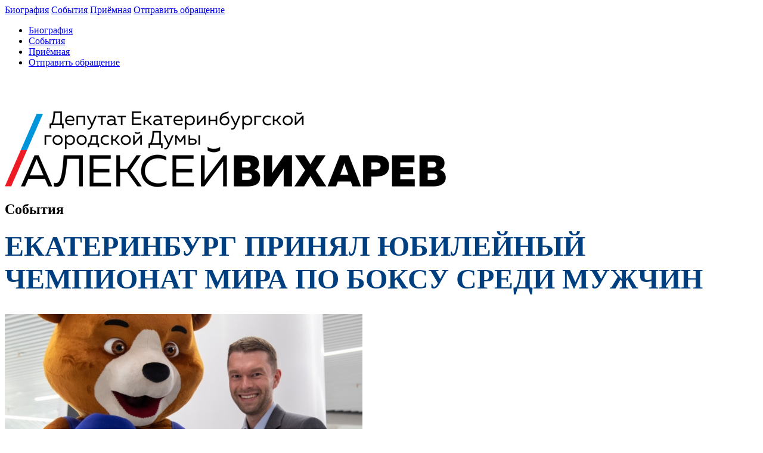

--- FILE ---
content_type: text/html; charset=UTF-8
request_url: https://aviharev.ru/media/ekaterinbyrg-prinial-ubileinyi-chempionat-mira-po-boksy-sredi-myjchin/
body_size: 9981
content:
<!doctype html>
<html lang="ru-RU">
<head>
<meta name="zen-verification" content="HYFBM7xu8mhhglYz2M8G77ROKTuQZso2ff9WMLvc72lkEr8vvPBs27SzftTWpF5K" />
<meta charset="UTF-8" />
<meta name="viewport" content="width=device-width, initial-scale=1" />
<link rel="profile" href="https://gmpg.org/xfn/11" />
<!-- <link rel="stylesheet" href="https://aviharev.ru/wp-content/themes/alekseyvikharev/bootstrap.min.css"/> -->
<!-- <link rel="stylesheet" href="https://aviharev.ru/wp-content/themes/alekseyvikharev/additionally/font-awesome-4.7.0/css/font-awesome.min.css"/> -->
<!-- <link rel="stylesheet" href="https://aviharev.ru/wp-content/themes/alekseyvikharev/fonts/Muller/stylesheet.css"/> -->	
<!-- <link rel="stylesheet" href="https://aviharev.ru/wp-content/themes/alekseyvikharev/additionally/fancybox/jquery.fancybox.min.css"/> -->
<!-- <link rel="stylesheet" href="https://aviharev.ru/wp-content/themes/alekseyvikharev/additionally/owl/assets/owl.carousel.min.css"/> -->
<!-- <link rel="stylesheet" href="https://aviharev.ru/wp-content/themes/alekseyvikharev/style_template.css"/> -->
<!-- <link rel="stylesheet" href="https://aviharev.ru/wp-content/themes/alekseyvikharev/media.css"/> -->
<link rel="stylesheet" type="text/css" href="//aviharev.ru/wp-content/cache/wpfc-minified/9mhzbchk/bjcho.css" media="all"/>
<script src='//aviharev.ru/wp-content/cache/wpfc-minified/7mtfiohv/bjcho.js' type="text/javascript"></script>
<!-- <script src="https://aviharev.ru/wp-content/themes/alekseyvikharev/additionally/jquery-3.3.1.min.js"></script> -->
<!-- <script src="https://aviharev.ru/wp-content/themes/alekseyvikharev/additionally/bootstrap.min.js"></script> -->
<!-- <script src="https://aviharev.ru/wp-content/themes/alekseyvikharev/additionally/owl/owl.carousel.min.js"></script> -->
<!-- <script src="https://aviharev.ru/wp-content/themes/alekseyvikharev/additionally/fancybox/jquery.fancybox.min.js"></script> -->
<!-- <script src="https://aviharev.ru/wp-content/themes/alekseyvikharev/additionally/jquery.inputmask.bundle.min.js"></script> -->
<!-- <script src="https://aviharev.ru/wp-content/themes/alekseyvikharev/script.js"></script> -->
<meta name='robots' content='index, follow, max-image-preview:large, max-snippet:-1, max-video-preview:-1' />
<style>img:is([sizes="auto" i], [sizes^="auto," i]) { contain-intrinsic-size: 3000px 1500px }</style>
<!-- This site is optimized with the Yoast SEO plugin v26.7 - https://yoast.com/wordpress/plugins/seo/ -->
<title>Екатеринбург принял юбилейный Чемпионат мира по боксу среди мужчин - Алексей Вихарев - официальный сайт</title>
<meta name="description" content="Екатеринбург принял юбилейный Чемпионат мира по боксу среди мужчин" />
<link rel="canonical" href="https://aviharev.ru/media/ekaterinbyrg-prinial-ubileinyi-chempionat-mira-po-boksy-sredi-myjchin/" />
<meta property="og:locale" content="ru_RU" />
<meta property="og:type" content="article" />
<meta property="og:title" content="Екатеринбург принял юбилейный Чемпионат мира по боксу среди мужчин - Алексей Вихарев - официальный сайт" />
<meta property="og:description" content="Екатеринбург принял юбилейный Чемпионат мира по боксу среди мужчин" />
<meta property="og:url" content="https://aviharev.ru/media/ekaterinbyrg-prinial-ubileinyi-chempionat-mira-po-boksy-sredi-myjchin/" />
<meta property="og:site_name" content="Алексей Вихарев - официальный сайт" />
<meta property="article:published_time" content="2019-09-11T21:09:58+00:00" />
<meta property="article:modified_time" content="2019-09-14T18:17:15+00:00" />
<meta property="og:image" content="https://aviharev.ru/wp-content/uploads/2019/09/01-11.jpeg" />
<meta property="og:image:width" content="944" />
<meta property="og:image:height" content="528" />
<meta property="og:image:type" content="image/jpeg" />
<meta name="author" content="admin" />
<meta name="twitter:card" content="summary_large_image" />
<meta name="twitter:label1" content="Написано автором" />
<meta name="twitter:data1" content="admin" />
<script type="application/ld+json" class="yoast-schema-graph">{"@context":"https://schema.org","@graph":[{"@type":"Article","@id":"https://aviharev.ru/media/ekaterinbyrg-prinial-ubileinyi-chempionat-mira-po-boksy-sredi-myjchin/#article","isPartOf":{"@id":"https://aviharev.ru/media/ekaterinbyrg-prinial-ubileinyi-chempionat-mira-po-boksy-sredi-myjchin/"},"author":{"name":"admin","@id":"https://aviharev.ru/#/schema/person/48d8cb47167735f58f2adb1902c1b878"},"headline":"Екатеринбург принял юбилейный Чемпионат мира по боксу среди мужчин","datePublished":"2019-09-11T21:09:58+00:00","dateModified":"2019-09-14T18:17:15+00:00","mainEntityOfPage":{"@id":"https://aviharev.ru/media/ekaterinbyrg-prinial-ubileinyi-chempionat-mira-po-boksy-sredi-myjchin/"},"wordCount":9,"image":{"@id":"https://aviharev.ru/media/ekaterinbyrg-prinial-ubileinyi-chempionat-mira-po-boksy-sredi-myjchin/#primaryimage"},"thumbnailUrl":"https://aviharev.ru/wp-content/uploads/2019/09/01-11.jpeg","articleSection":["СМИ обо мне"],"inLanguage":"ru-RU"},{"@type":"WebPage","@id":"https://aviharev.ru/media/ekaterinbyrg-prinial-ubileinyi-chempionat-mira-po-boksy-sredi-myjchin/","url":"https://aviharev.ru/media/ekaterinbyrg-prinial-ubileinyi-chempionat-mira-po-boksy-sredi-myjchin/","name":"Екатеринбург принял юбилейный Чемпионат мира по боксу среди мужчин - Алексей Вихарев - официальный сайт","isPartOf":{"@id":"https://aviharev.ru/#website"},"primaryImageOfPage":{"@id":"https://aviharev.ru/media/ekaterinbyrg-prinial-ubileinyi-chempionat-mira-po-boksy-sredi-myjchin/#primaryimage"},"image":{"@id":"https://aviharev.ru/media/ekaterinbyrg-prinial-ubileinyi-chempionat-mira-po-boksy-sredi-myjchin/#primaryimage"},"thumbnailUrl":"https://aviharev.ru/wp-content/uploads/2019/09/01-11.jpeg","datePublished":"2019-09-11T21:09:58+00:00","dateModified":"2019-09-14T18:17:15+00:00","author":{"@id":"https://aviharev.ru/#/schema/person/48d8cb47167735f58f2adb1902c1b878"},"description":"Екатеринбург принял юбилейный Чемпионат мира по боксу среди мужчин","breadcrumb":{"@id":"https://aviharev.ru/media/ekaterinbyrg-prinial-ubileinyi-chempionat-mira-po-boksy-sredi-myjchin/#breadcrumb"},"inLanguage":"ru-RU","potentialAction":[{"@type":"ReadAction","target":["https://aviharev.ru/media/ekaterinbyrg-prinial-ubileinyi-chempionat-mira-po-boksy-sredi-myjchin/"]}]},{"@type":"ImageObject","inLanguage":"ru-RU","@id":"https://aviharev.ru/media/ekaterinbyrg-prinial-ubileinyi-chempionat-mira-po-boksy-sredi-myjchin/#primaryimage","url":"https://aviharev.ru/wp-content/uploads/2019/09/01-11.jpeg","contentUrl":"https://aviharev.ru/wp-content/uploads/2019/09/01-11.jpeg","width":944,"height":528},{"@type":"BreadcrumbList","@id":"https://aviharev.ru/media/ekaterinbyrg-prinial-ubileinyi-chempionat-mira-po-boksy-sredi-myjchin/#breadcrumb","itemListElement":[{"@type":"ListItem","position":1,"name":"Главная страница","item":"https://aviharev.ru/"},{"@type":"ListItem","position":2,"name":"Екатеринбург принял юбилейный Чемпионат мира по боксу среди мужчин"}]},{"@type":"WebSite","@id":"https://aviharev.ru/#website","url":"https://aviharev.ru/","name":"Алексей Вихарев - официальный сайт","description":"Депутат Екатеринбургской городской Думы VII созыва - официальный сайт","potentialAction":[{"@type":"SearchAction","target":{"@type":"EntryPoint","urlTemplate":"https://aviharev.ru/?s={search_term_string}"},"query-input":{"@type":"PropertyValueSpecification","valueRequired":true,"valueName":"search_term_string"}}],"inLanguage":"ru-RU"},{"@type":"Person","@id":"https://aviharev.ru/#/schema/person/48d8cb47167735f58f2adb1902c1b878","name":"admin","image":{"@type":"ImageObject","inLanguage":"ru-RU","@id":"https://aviharev.ru/#/schema/person/image/","url":"https://aviharev.ru/wp-content/plugins/clearfy-pro/assets/images/default-avatar.png","contentUrl":"https://aviharev.ru/wp-content/plugins/clearfy-pro/assets/images/default-avatar.png","caption":"admin"},"url":"https://aviharev.ru/author/admin/"}]}</script>
<!-- / Yoast SEO plugin. -->
<link rel="alternate" type="application/rss+xml" title="Алексей Вихарев - официальный сайт &raquo; Лента" href="https://aviharev.ru/feed/" />
<!-- <link rel='stylesheet' id='wp-block-library-css' href='https://aviharev.ru/wp-includes/css/dist/block-library/style.min.css?ver=6.8.3' type='text/css' media='all' /> -->
<link rel="stylesheet" type="text/css" href="//aviharev.ru/wp-content/cache/wpfc-minified/ldejy08i/bjcho.css" media="all"/>
<style id='wp-block-library-theme-inline-css' type='text/css'>
.wp-block-audio :where(figcaption){color:#555;font-size:13px;text-align:center}.is-dark-theme .wp-block-audio :where(figcaption){color:#ffffffa6}.wp-block-audio{margin:0 0 1em}.wp-block-code{border:1px solid #ccc;border-radius:4px;font-family:Menlo,Consolas,monaco,monospace;padding:.8em 1em}.wp-block-embed :where(figcaption){color:#555;font-size:13px;text-align:center}.is-dark-theme .wp-block-embed :where(figcaption){color:#ffffffa6}.wp-block-embed{margin:0 0 1em}.blocks-gallery-caption{color:#555;font-size:13px;text-align:center}.is-dark-theme .blocks-gallery-caption{color:#ffffffa6}:root :where(.wp-block-image figcaption){color:#555;font-size:13px;text-align:center}.is-dark-theme :root :where(.wp-block-image figcaption){color:#ffffffa6}.wp-block-image{margin:0 0 1em}.wp-block-pullquote{border-bottom:4px solid;border-top:4px solid;color:currentColor;margin-bottom:1.75em}.wp-block-pullquote cite,.wp-block-pullquote footer,.wp-block-pullquote__citation{color:currentColor;font-size:.8125em;font-style:normal;text-transform:uppercase}.wp-block-quote{border-left:.25em solid;margin:0 0 1.75em;padding-left:1em}.wp-block-quote cite,.wp-block-quote footer{color:currentColor;font-size:.8125em;font-style:normal;position:relative}.wp-block-quote:where(.has-text-align-right){border-left:none;border-right:.25em solid;padding-left:0;padding-right:1em}.wp-block-quote:where(.has-text-align-center){border:none;padding-left:0}.wp-block-quote.is-large,.wp-block-quote.is-style-large,.wp-block-quote:where(.is-style-plain){border:none}.wp-block-search .wp-block-search__label{font-weight:700}.wp-block-search__button{border:1px solid #ccc;padding:.375em .625em}:where(.wp-block-group.has-background){padding:1.25em 2.375em}.wp-block-separator.has-css-opacity{opacity:.4}.wp-block-separator{border:none;border-bottom:2px solid;margin-left:auto;margin-right:auto}.wp-block-separator.has-alpha-channel-opacity{opacity:1}.wp-block-separator:not(.is-style-wide):not(.is-style-dots){width:100px}.wp-block-separator.has-background:not(.is-style-dots){border-bottom:none;height:1px}.wp-block-separator.has-background:not(.is-style-wide):not(.is-style-dots){height:2px}.wp-block-table{margin:0 0 1em}.wp-block-table td,.wp-block-table th{word-break:normal}.wp-block-table :where(figcaption){color:#555;font-size:13px;text-align:center}.is-dark-theme .wp-block-table :where(figcaption){color:#ffffffa6}.wp-block-video :where(figcaption){color:#555;font-size:13px;text-align:center}.is-dark-theme .wp-block-video :where(figcaption){color:#ffffffa6}.wp-block-video{margin:0 0 1em}:root :where(.wp-block-template-part.has-background){margin-bottom:0;margin-top:0;padding:1.25em 2.375em}
</style>
<style id='classic-theme-styles-inline-css' type='text/css'>
/*! This file is auto-generated */
.wp-block-button__link{color:#fff;background-color:#32373c;border-radius:9999px;box-shadow:none;text-decoration:none;padding:calc(.667em + 2px) calc(1.333em + 2px);font-size:1.125em}.wp-block-file__button{background:#32373c;color:#fff;text-decoration:none}
</style>
<style id='global-styles-inline-css' type='text/css'>
:root{--wp--preset--aspect-ratio--square: 1;--wp--preset--aspect-ratio--4-3: 4/3;--wp--preset--aspect-ratio--3-4: 3/4;--wp--preset--aspect-ratio--3-2: 3/2;--wp--preset--aspect-ratio--2-3: 2/3;--wp--preset--aspect-ratio--16-9: 16/9;--wp--preset--aspect-ratio--9-16: 9/16;--wp--preset--color--black: #000000;--wp--preset--color--cyan-bluish-gray: #abb8c3;--wp--preset--color--white: #FFF;--wp--preset--color--pale-pink: #f78da7;--wp--preset--color--vivid-red: #cf2e2e;--wp--preset--color--luminous-vivid-orange: #ff6900;--wp--preset--color--luminous-vivid-amber: #fcb900;--wp--preset--color--light-green-cyan: #7bdcb5;--wp--preset--color--vivid-green-cyan: #00d084;--wp--preset--color--pale-cyan-blue: #8ed1fc;--wp--preset--color--vivid-cyan-blue: #0693e3;--wp--preset--color--vivid-purple: #9b51e0;--wp--preset--color--primary: #0073a8;--wp--preset--color--secondary: #005075;--wp--preset--color--dark-gray: #111;--wp--preset--color--light-gray: #767676;--wp--preset--gradient--vivid-cyan-blue-to-vivid-purple: linear-gradient(135deg,rgba(6,147,227,1) 0%,rgb(155,81,224) 100%);--wp--preset--gradient--light-green-cyan-to-vivid-green-cyan: linear-gradient(135deg,rgb(122,220,180) 0%,rgb(0,208,130) 100%);--wp--preset--gradient--luminous-vivid-amber-to-luminous-vivid-orange: linear-gradient(135deg,rgba(252,185,0,1) 0%,rgba(255,105,0,1) 100%);--wp--preset--gradient--luminous-vivid-orange-to-vivid-red: linear-gradient(135deg,rgba(255,105,0,1) 0%,rgb(207,46,46) 100%);--wp--preset--gradient--very-light-gray-to-cyan-bluish-gray: linear-gradient(135deg,rgb(238,238,238) 0%,rgb(169,184,195) 100%);--wp--preset--gradient--cool-to-warm-spectrum: linear-gradient(135deg,rgb(74,234,220) 0%,rgb(151,120,209) 20%,rgb(207,42,186) 40%,rgb(238,44,130) 60%,rgb(251,105,98) 80%,rgb(254,248,76) 100%);--wp--preset--gradient--blush-light-purple: linear-gradient(135deg,rgb(255,206,236) 0%,rgb(152,150,240) 100%);--wp--preset--gradient--blush-bordeaux: linear-gradient(135deg,rgb(254,205,165) 0%,rgb(254,45,45) 50%,rgb(107,0,62) 100%);--wp--preset--gradient--luminous-dusk: linear-gradient(135deg,rgb(255,203,112) 0%,rgb(199,81,192) 50%,rgb(65,88,208) 100%);--wp--preset--gradient--pale-ocean: linear-gradient(135deg,rgb(255,245,203) 0%,rgb(182,227,212) 50%,rgb(51,167,181) 100%);--wp--preset--gradient--electric-grass: linear-gradient(135deg,rgb(202,248,128) 0%,rgb(113,206,126) 100%);--wp--preset--gradient--midnight: linear-gradient(135deg,rgb(2,3,129) 0%,rgb(40,116,252) 100%);--wp--preset--font-size--small: 19.5px;--wp--preset--font-size--medium: 20px;--wp--preset--font-size--large: 36.5px;--wp--preset--font-size--x-large: 42px;--wp--preset--font-size--normal: 22px;--wp--preset--font-size--huge: 49.5px;--wp--preset--spacing--20: 0.44rem;--wp--preset--spacing--30: 0.67rem;--wp--preset--spacing--40: 1rem;--wp--preset--spacing--50: 1.5rem;--wp--preset--spacing--60: 2.25rem;--wp--preset--spacing--70: 3.38rem;--wp--preset--spacing--80: 5.06rem;--wp--preset--shadow--natural: 6px 6px 9px rgba(0, 0, 0, 0.2);--wp--preset--shadow--deep: 12px 12px 50px rgba(0, 0, 0, 0.4);--wp--preset--shadow--sharp: 6px 6px 0px rgba(0, 0, 0, 0.2);--wp--preset--shadow--outlined: 6px 6px 0px -3px rgba(255, 255, 255, 1), 6px 6px rgba(0, 0, 0, 1);--wp--preset--shadow--crisp: 6px 6px 0px rgba(0, 0, 0, 1);}:where(.is-layout-flex){gap: 0.5em;}:where(.is-layout-grid){gap: 0.5em;}body .is-layout-flex{display: flex;}.is-layout-flex{flex-wrap: wrap;align-items: center;}.is-layout-flex > :is(*, div){margin: 0;}body .is-layout-grid{display: grid;}.is-layout-grid > :is(*, div){margin: 0;}:where(.wp-block-columns.is-layout-flex){gap: 2em;}:where(.wp-block-columns.is-layout-grid){gap: 2em;}:where(.wp-block-post-template.is-layout-flex){gap: 1.25em;}:where(.wp-block-post-template.is-layout-grid){gap: 1.25em;}.has-black-color{color: var(--wp--preset--color--black) !important;}.has-cyan-bluish-gray-color{color: var(--wp--preset--color--cyan-bluish-gray) !important;}.has-white-color{color: var(--wp--preset--color--white) !important;}.has-pale-pink-color{color: var(--wp--preset--color--pale-pink) !important;}.has-vivid-red-color{color: var(--wp--preset--color--vivid-red) !important;}.has-luminous-vivid-orange-color{color: var(--wp--preset--color--luminous-vivid-orange) !important;}.has-luminous-vivid-amber-color{color: var(--wp--preset--color--luminous-vivid-amber) !important;}.has-light-green-cyan-color{color: var(--wp--preset--color--light-green-cyan) !important;}.has-vivid-green-cyan-color{color: var(--wp--preset--color--vivid-green-cyan) !important;}.has-pale-cyan-blue-color{color: var(--wp--preset--color--pale-cyan-blue) !important;}.has-vivid-cyan-blue-color{color: var(--wp--preset--color--vivid-cyan-blue) !important;}.has-vivid-purple-color{color: var(--wp--preset--color--vivid-purple) !important;}.has-black-background-color{background-color: var(--wp--preset--color--black) !important;}.has-cyan-bluish-gray-background-color{background-color: var(--wp--preset--color--cyan-bluish-gray) !important;}.has-white-background-color{background-color: var(--wp--preset--color--white) !important;}.has-pale-pink-background-color{background-color: var(--wp--preset--color--pale-pink) !important;}.has-vivid-red-background-color{background-color: var(--wp--preset--color--vivid-red) !important;}.has-luminous-vivid-orange-background-color{background-color: var(--wp--preset--color--luminous-vivid-orange) !important;}.has-luminous-vivid-amber-background-color{background-color: var(--wp--preset--color--luminous-vivid-amber) !important;}.has-light-green-cyan-background-color{background-color: var(--wp--preset--color--light-green-cyan) !important;}.has-vivid-green-cyan-background-color{background-color: var(--wp--preset--color--vivid-green-cyan) !important;}.has-pale-cyan-blue-background-color{background-color: var(--wp--preset--color--pale-cyan-blue) !important;}.has-vivid-cyan-blue-background-color{background-color: var(--wp--preset--color--vivid-cyan-blue) !important;}.has-vivid-purple-background-color{background-color: var(--wp--preset--color--vivid-purple) !important;}.has-black-border-color{border-color: var(--wp--preset--color--black) !important;}.has-cyan-bluish-gray-border-color{border-color: var(--wp--preset--color--cyan-bluish-gray) !important;}.has-white-border-color{border-color: var(--wp--preset--color--white) !important;}.has-pale-pink-border-color{border-color: var(--wp--preset--color--pale-pink) !important;}.has-vivid-red-border-color{border-color: var(--wp--preset--color--vivid-red) !important;}.has-luminous-vivid-orange-border-color{border-color: var(--wp--preset--color--luminous-vivid-orange) !important;}.has-luminous-vivid-amber-border-color{border-color: var(--wp--preset--color--luminous-vivid-amber) !important;}.has-light-green-cyan-border-color{border-color: var(--wp--preset--color--light-green-cyan) !important;}.has-vivid-green-cyan-border-color{border-color: var(--wp--preset--color--vivid-green-cyan) !important;}.has-pale-cyan-blue-border-color{border-color: var(--wp--preset--color--pale-cyan-blue) !important;}.has-vivid-cyan-blue-border-color{border-color: var(--wp--preset--color--vivid-cyan-blue) !important;}.has-vivid-purple-border-color{border-color: var(--wp--preset--color--vivid-purple) !important;}.has-vivid-cyan-blue-to-vivid-purple-gradient-background{background: var(--wp--preset--gradient--vivid-cyan-blue-to-vivid-purple) !important;}.has-light-green-cyan-to-vivid-green-cyan-gradient-background{background: var(--wp--preset--gradient--light-green-cyan-to-vivid-green-cyan) !important;}.has-luminous-vivid-amber-to-luminous-vivid-orange-gradient-background{background: var(--wp--preset--gradient--luminous-vivid-amber-to-luminous-vivid-orange) !important;}.has-luminous-vivid-orange-to-vivid-red-gradient-background{background: var(--wp--preset--gradient--luminous-vivid-orange-to-vivid-red) !important;}.has-very-light-gray-to-cyan-bluish-gray-gradient-background{background: var(--wp--preset--gradient--very-light-gray-to-cyan-bluish-gray) !important;}.has-cool-to-warm-spectrum-gradient-background{background: var(--wp--preset--gradient--cool-to-warm-spectrum) !important;}.has-blush-light-purple-gradient-background{background: var(--wp--preset--gradient--blush-light-purple) !important;}.has-blush-bordeaux-gradient-background{background: var(--wp--preset--gradient--blush-bordeaux) !important;}.has-luminous-dusk-gradient-background{background: var(--wp--preset--gradient--luminous-dusk) !important;}.has-pale-ocean-gradient-background{background: var(--wp--preset--gradient--pale-ocean) !important;}.has-electric-grass-gradient-background{background: var(--wp--preset--gradient--electric-grass) !important;}.has-midnight-gradient-background{background: var(--wp--preset--gradient--midnight) !important;}.has-small-font-size{font-size: var(--wp--preset--font-size--small) !important;}.has-medium-font-size{font-size: var(--wp--preset--font-size--medium) !important;}.has-large-font-size{font-size: var(--wp--preset--font-size--large) !important;}.has-x-large-font-size{font-size: var(--wp--preset--font-size--x-large) !important;}
:where(.wp-block-post-template.is-layout-flex){gap: 1.25em;}:where(.wp-block-post-template.is-layout-grid){gap: 1.25em;}
:where(.wp-block-columns.is-layout-flex){gap: 2em;}:where(.wp-block-columns.is-layout-grid){gap: 2em;}
:root :where(.wp-block-pullquote){font-size: 1.5em;line-height: 1.6;}
</style>
<!-- <link rel='stylesheet' id='contact-form-7-css' href='https://aviharev.ru/wp-content/plugins/contact-form-7/includes/css/styles.css?ver=6.1.4' type='text/css' media='all' /> -->
<!-- <link rel='stylesheet' id='dashicons-css' href='https://aviharev.ru/wp-includes/css/dashicons.min.css?ver=6.8.3' type='text/css' media='all' /> -->
<!-- <link rel='stylesheet' id='mmenu-css' href='https://aviharev.ru/wp-content/plugins/mmenu/css/mmenu.css?ver=5' type='text/css' media='all' /> -->
<!-- <link rel='stylesheet' id='responsive-lightbox-swipebox-css' href='https://aviharev.ru/wp-content/plugins/responsive-lightbox/assets/swipebox/swipebox.min.css?ver=1.5.2' type='text/css' media='all' /> -->
<!-- <link rel='stylesheet' id='twentynineteen-style-css' href='https://aviharev.ru/wp-content/themes/alekseyvikharev/style.css?ver=9999999999' type='text/css' media='all' /> -->
<link rel="stylesheet" type="text/css" href="//aviharev.ru/wp-content/cache/wpfc-minified/d6opywwc/bjcho.css" media="all"/>
<script src='//aviharev.ru/wp-content/cache/wpfc-minified/7yiuf9ms/abbw.js' type="text/javascript"></script>
<!-- <script type="text/javascript" src="https://aviharev.ru/wp-includes/js/jquery/jquery.min.js?ver=3.7.1" id="jquery-core-js"></script> -->
<!-- <script type="text/javascript" src="https://aviharev.ru/wp-includes/js/jquery/jquery-migrate.min.js?ver=3.4.1" id="jquery-migrate-js"></script> -->
<!-- <script type="text/javascript" src="https://aviharev.ru/wp-content/plugins/mmenu/js/mmenu.js?ver=5" id="mmenu-js"></script> -->
<!-- <script type="text/javascript" src="https://aviharev.ru/wp-content/plugins/responsive-lightbox/assets/dompurify/purify.min.js?ver=3.3.1" id="dompurify-js"></script> -->
<script type="text/javascript" id="responsive-lightbox-sanitizer-js-before">
/* <![CDATA[ */
window.RLG = window.RLG || {}; window.RLG.sanitizeAllowedHosts = ["youtube.com","www.youtube.com","youtu.be","vimeo.com","player.vimeo.com"];
/* ]]> */
</script>
<script src='//aviharev.ru/wp-content/cache/wpfc-minified/111p6ah5/abbw.js' type="text/javascript"></script>
<!-- <script type="text/javascript" src="https://aviharev.ru/wp-content/plugins/responsive-lightbox/js/sanitizer.js?ver=2.6.1" id="responsive-lightbox-sanitizer-js"></script> -->
<!-- <script type="text/javascript" src="https://aviharev.ru/wp-content/plugins/responsive-lightbox/assets/swipebox/jquery.swipebox.min.js?ver=1.5.2" id="responsive-lightbox-swipebox-js"></script> -->
<!-- <script type="text/javascript" src="https://aviharev.ru/wp-includes/js/underscore.min.js?ver=1.13.7" id="underscore-js"></script> -->
<!-- <script type="text/javascript" src="https://aviharev.ru/wp-content/plugins/responsive-lightbox/assets/infinitescroll/infinite-scroll.pkgd.min.js?ver=4.0.1" id="responsive-lightbox-infinite-scroll-js"></script> -->
<script type="text/javascript" id="responsive-lightbox-js-before">
/* <![CDATA[ */
var rlArgs = {"script":"swipebox","selector":"lightbox","customEvents":"","activeGalleries":true,"animation":true,"hideCloseButtonOnMobile":false,"removeBarsOnMobile":false,"hideBars":true,"hideBarsDelay":5000,"videoMaxWidth":1080,"useSVG":true,"loopAtEnd":false,"woocommerce_gallery":false,"ajaxurl":"https:\/\/aviharev.ru\/wp-admin\/admin-ajax.php","nonce":"567ea32d90","preview":false,"postId":2428,"scriptExtension":false};
/* ]]> */
</script>
<script src='//aviharev.ru/wp-content/cache/wpfc-minified/qgpsf6qc/bjcho.js' type="text/javascript"></script>
<!-- <script type="text/javascript" src="https://aviharev.ru/wp-content/plugins/responsive-lightbox/js/front.js?ver=2.6.1" id="responsive-lightbox-js"></script> -->
<link rel="EditURI" type="application/rsd+xml" title="RSD" href="https://aviharev.ru/xmlrpc.php?rsd" />
<link rel='shortlink' href='https://aviharev.ru/?p=2428' />
<style>.pseudo-clearfy-link { color: #008acf; cursor: pointer;}.pseudo-clearfy-link:hover { text-decoration: none;}</style><link rel="icon" href="https://aviharev.ru/wp-content/uploads/2020/04/favicon-150x150.png" sizes="32x32" />
<link rel="icon" href="https://aviharev.ru/wp-content/uploads/2020/04/favicon.png" sizes="192x192" />
<link rel="apple-touch-icon" href="https://aviharev.ru/wp-content/uploads/2020/04/favicon.png" />
<meta name="msapplication-TileImage" content="https://aviharev.ru/wp-content/uploads/2020/04/favicon.png" />
<style type="text/css" id="wp-custom-css">
.grecaptcha-badge{visibility:hidden}
.owl-nav .owl-next{right:-7%;}
.owl-nav .owl-prev{left:-7%}
.menu_footer a{font-size:19px;}
.gallery figure {float:left;margin: 1em 40px}
.field-content{margin-bottom:6px;}
.search-form .form-control{height:42px;border-radius:0;}
.search-form .btn{border-radius:0;background:#999}
.search-form{margin-top:30px}
.social .fa {font-size:32px;}
.entry-meta {
display:none;
padding-top: 10px;
padding-bottom: 10px;
}
.dwqa-select {margin-right: 50px;}
span.byline {margin-right:5px;}
.dwqa-answer-form form{text-align: left;}
.top_mobile {border-bottom: 0px;background: none;}
h1 {
color: #003f7f;
margin-top: 10px;
text-transform: uppercase;
font-family: MullerExtra;
font-size: 48px;
position: relative;
}
@media screen and (max-width: 782px)
{
h1 {
font-size: 30px;
}
}
@media screen and (max-width: 300px)
{
h1 {
font-size: 22px;
}
.partners, .email{
overflow:hidden;
font-size:12px;
}
}		</style>
</head>
<body class="wp-singular post-template-default single single-post postid-2428 single-format-standard wp-embed-responsive wp-theme-alekseyvikharev singular image-filters-enabled">
<div class="wrapper_menu">
<div class="menu flex inner_content">
<a href="/#about">Биография</a>
<a href="/doings">События</a>
<a href="/reception">Приёмная</a>
<a href="/zadat-vopros">Отправить обращение</a>
</div>
</div>
<div class="top_mobile inner_content" id="top_mobile">
<i class="fa fa-align-justify fa-2x"></i>
</div>
<div id="menu_mobile" role="navigation">
<ul class="menu_mobile">
<li>
<a href="/#about">Биография</a>
</li>
<li>
<a href="/doings">События</a>
</li>
<li>
<a href="/reception">Приёмная</a>
</li>
<li>
<a href="/zadat-vopros">Отправить обращение</a>
</li>
</ul>
</div>
<div class="wrapper_block block_header block_arrow">
<div class="block inner_content"> 
<div class="logo item">
<a href="/"><img src="https://aviharev.ru/wp-content/uploads/2019/03/logo.png" alt="Алексей Вихарев"></a>
</div>
<span class="arrow_down item">		
<i class="fa fa-angle-down" aria-hidden="true"></i>	
</span>
</div>	
</div>
<div class="doings_block_wrapper padding_wrapper block_arrow" id="doings">
<div class="block doings_block inner_content">
<div class="wrap_title flex">
<div class="left">
<h2>События</h2>
</div>
</div>
<div class="row">
<div class="col-xs-12">
<div class="inner_content ajax_pop">
<h1 style="text-align: left !important;">Екатеринбург принял юбилейный Чемпионат мира по боксу среди мужчин</h1>
<p><img decoding="async" class="aligncenter" title="Екатеринбург принял юбилейный Чемпионат мира по боксу среди мужчин " src="/wp-content/uploads/3bcc1b0ebaa3600db2b711b62847d849.jpegitok=VTbSn8PA" alt="Екатеринбург принял юбилейный Чемпионат мира по боксу среди мужчин" /></p>
<p>1</p>
</div>
<div class="clearfix"></div>
<hr style="border-bottom: #ddd solid 1px;margin: 30px 0 30px 0;">
<span class="text-muted pull-left">12.09.2019</span>
<a class="pull-right" href="javascript:history.back();">Назад</a>
</div>
</div>
</div>
</div>
<div class="bootm_line inner_content flex">
<div class="left">
<div class="menu menu_footer flex">
</div>
<form id="search_form" role="search" method="get" class="search-form" action="/">
<div class="input-group search-form">
<input type="text" class="form-control " name="s" placeholder="поиск по сайту" form="search_form">
<span class="input-group-btn">
<input type="submit" class="btn btn-default" form="search_form" value="Искать">
</span>
</div>
</form>
</div>
<div class="right">
<div class="social">
<p style="margin-bottom: 10px;">Соцсети Алексея Вихарева:</p>
<p style="margin-bottom: 10px;">ВКонтакте: <a href="https://vk.com/aleksey_vikharev">vk.com/aleksey_vikharev</a></p>
<p style="margin-bottom: 10px;">Одноклассники: <a href="https://ok.ru/aleksey.vikharev.ekb">ok.ru/aleksey.vikharev.ekb</a></p>
<p>Телеграм: <a href="https://t.me/viharevofficial">t.me/viharevofficial</a></p>
</div>
</div>
</div>
<!--noindex-->
<div style="display:none">
<div id="recall_form" class="modal_form">
<div class="modal_title">Обратная связь</div>
<div class="wpcf7 no-js" id="wpcf7-f69-o1" lang="ru-RU" dir="ltr" data-wpcf7-id="69">
<div class="screen-reader-response"><p role="status" aria-live="polite" aria-atomic="true"></p> <ul></ul></div>
<form action="/media/ekaterinbyrg-prinial-ubileinyi-chempionat-mira-po-boksy-sredi-myjchin/#wpcf7-f69-o1" method="post" class="wpcf7-form init" aria-label="Контактная форма" novalidate="novalidate" data-status="init">
<fieldset class="hidden-fields-container"><input type="hidden" name="_wpcf7" value="69" /><input type="hidden" name="_wpcf7_version" value="6.1.4" /><input type="hidden" name="_wpcf7_locale" value="ru_RU" /><input type="hidden" name="_wpcf7_unit_tag" value="wpcf7-f69-o1" /><input type="hidden" name="_wpcf7_container_post" value="0" /><input type="hidden" name="_wpcf7_posted_data_hash" value="" /><input type="hidden" name="_wpcf7_recaptcha_response" value="" />
</fieldset>
<p><span class="wpcf7-form-control-wrap" data-name="text-536"><input size="40" maxlength="400" class="wpcf7-form-control wpcf7-text wpcf7-validates-as-required" aria-required="true" aria-invalid="false" placeholder="Ваше имя*" value="" type="text" name="text-536" /></span><br />
<span class="wpcf7-form-control-wrap" data-name="text-769"><input size="40" maxlength="400" class="wpcf7-form-control wpcf7-text wpcf7-validates-as-required" aria-required="true" aria-invalid="false" placeholder="Ваш телефон*" value="" type="text" name="text-769" /></span><br />
<span class="wpcf7-form-control-wrap" data-name="text-666"><input size="40" maxlength="400" class="wpcf7-form-control wpcf7-text" aria-invalid="false" placeholder="Ваш email" value="" type="text" name="text-666" /></span><br />
<span class="wpcf7-form-control-wrap" data-name="textarea-468"><textarea cols="40" rows="10" maxlength="2000" class="wpcf7-form-control wpcf7-textarea" aria-invalid="false" placeholder="Ваш комментарий" name="textarea-468"></textarea></span><br />
<br />
<input class="wpcf7-form-control wpcf7-submit has-spinner" type="submit" value="Отправить" />
</p><div class="wpcf7-response-output" aria-hidden="true"></div>
</form>
</div>
</div>
<div id="signup_form" class="modal_form">
<div class="modal_title">Записаться</div>
<div class="wpcf7 no-js" id="wpcf7-f70-o2" lang="ru-RU" dir="ltr" data-wpcf7-id="70">
<div class="screen-reader-response"><p role="status" aria-live="polite" aria-atomic="true"></p> <ul></ul></div>
<form action="/media/ekaterinbyrg-prinial-ubileinyi-chempionat-mira-po-boksy-sredi-myjchin/#wpcf7-f70-o2" method="post" class="wpcf7-form init" aria-label="Контактная форма" novalidate="novalidate" data-status="init">
<fieldset class="hidden-fields-container"><input type="hidden" name="_wpcf7" value="70" /><input type="hidden" name="_wpcf7_version" value="6.1.4" /><input type="hidden" name="_wpcf7_locale" value="ru_RU" /><input type="hidden" name="_wpcf7_unit_tag" value="wpcf7-f70-o2" /><input type="hidden" name="_wpcf7_container_post" value="0" /><input type="hidden" name="_wpcf7_posted_data_hash" value="" /><input type="hidden" name="_wpcf7_recaptcha_response" value="" />
</fieldset>
<p><span class="wpcf7-form-control-wrap" data-name="text-489"><input size="40" maxlength="400" class="wpcf7-form-control wpcf7-text wpcf7-validates-as-required" aria-required="true" aria-invalid="false" placeholder="Ваше имя*" value="" type="text" name="text-489" /></span><br />
<span class="wpcf7-form-control-wrap" data-name="text-201"><input size="40" maxlength="400" class="wpcf7-form-control wpcf7-text wpcf7-validates-as-required" aria-required="true" aria-invalid="false" placeholder="Ваш телефон*" value="" type="text" name="text-201" /></span><br />
<span class="wpcf7-form-control-wrap" data-name="textarea-15"><textarea cols="40" rows="10" maxlength="2000" class="wpcf7-form-control wpcf7-textarea" aria-invalid="false" placeholder="Ваш комментарий" name="textarea-15"></textarea></span><br />
<span class="wpcf7-form-control-wrap" data-name="text-531"><input size="40" maxlength="400" class="wpcf7-form-control wpcf7-text" aria-invalid="false" placeholder="Лекция" value="" type="text" name="text-531" /></span><br />
<br />
<input class="wpcf7-form-control wpcf7-submit has-spinner" type="submit" value="Записаться" />
</p><div class="wpcf7-response-output" aria-hidden="true"></div>
</form>
</div>
</div>
</div>
<div class="links inner_content partners">
<div class="row partner_wrap">
<div class="col-12">
<h3 class="text-center" style="margin-bottom:50px;">
Партнеры
</h3>
</div>
<div class="col-6 col-md-4">
<div class="item text-center" style="margin-bottom:25px;">
<a href="https://eco-ekb.ru/" class="no-lightbox" target="_blank">
<img src="https://aviharev.ru/wp-content/themes/alekseyvikharev/img/reo_rgb_logo.svg" class="img-fluid mb-4" alt="" style="width: 120px;margin: 28px 0;">
<p style="margin-top:15px;">Российское экологическое общество</p>
</a>
</div>
</div>
<div class="col-6 col-md-4">
<div class="item text-center" style="margin-bottom:25px;">
<a href="https://xn----8sbafbbrdz0awkb4aez0d3f.xn--p1ai/" class="no-lightbox" target="_blank">
<img src="/wp-content/uploads/2023/11/volcen2.svg" class="img-fluid mb-4" alt="" style="width: 180px;margin: 37px 0;">
<p style="margin-top:15px;">Волонтерский центр Алексея Вихарева</p>
</a>
</div>
</div>
<div class="col-6 col-md-4">
<div class="item text-center" style="margin-bottom:25px;">
<a href="https://sverdlovsk.er.ru/" class="no-lightbox" target="_blank">
<img src="https://aviharev.ru/wp-content/themes/alekseyvikharev/img/logo-main.svg" class="img-fluid mb-4" alt="" style="width: 180px;margin: 44px 0;">
<p style="margin-top:15px;">Единая Россия</p>
</a>
</div>
</div>
</div>
</div>
<div class="links inner_content" style="margin-bottom:25px;">
<div class="row">
<div class="col-sm-6 col-xs-6 text-right">
<div class="social">
<a href="https://vk.com/aleksey_vikharev" style="color:#2688eb;">
<i class="fa fa-vk" aria-hidden="true"></i>
</a>
<a href="https://t.me/viharevofficial" style="color:#30a2e1;">
<i class="fa fa-telegram" aria-hidden="true"></i>
</a>
<a href="https://ok.ru/aleksey.vikharev.ekb" style="color:#f58427;">
<i class="fa fa-odnoklassniki" aria-hidden="true"></i>
</a>
</div>
</div>
<div class="col-sm-6 col-xs-6 text-left">
<div id="ok_shareWidget"></div>
<script>
!function (d, id, did, st, title, description, image) {
function init() {
OK.CONNECT.insertShareWidget(id, did, st, title, description, image);
}
if (!window.OK || !OK.CONNECT || !OK.CONNECT.insertShareWidget) {
var js = d.createElement("script");
js.src = "https://connect.ok.ru/connect.js";
js.onload = js.onreadystatechange = function () {
if (!this.readyState || this.readyState == "loaded" || this.readyState == "complete") {
if (!this.executed) {
this.executed = true;
setTimeout(init, 0);
}
}
};
d.documentElement.appendChild(js);
} else {
init();
}
}(document, "ok_shareWidget", document.URL, '{"sz":30,"st":"rounded","ck":1,"lang":"ru","bgclr":"ED8207","txclr":"FFFFFF"}', "", "", "");
</script>
</div>
</div>
</div>
<!--/noindex-->
<style>
.videoWrapper {
position: relative;
padding-bottom: 56.25%; /* 16:9 */
height: 0;
}
.videoWrapper video {
position: absolute;
top: 0;
left: 0;
width: 100%;
height: 100%;
}
.img-list img {
flex: 30% 1 1;
object-fit: cover;
min-width: 300px;
}
.img-list {
display: flex;
flex-wrap: wrap;
gap: 20px;
}
</style>

<script type="speculationrules">
{"prefetch":[{"source":"document","where":{"and":[{"href_matches":"\/*"},{"not":{"href_matches":["\/wp-*.php","\/wp-admin\/*","\/wp-content\/uploads\/*","\/wp-content\/*","\/wp-content\/plugins\/*","\/wp-content\/themes\/alekseyvikharev\/*","\/*\\?(.+)"]}},{"not":{"selector_matches":"a[rel~=\"nofollow\"]"}},{"not":{"selector_matches":".no-prefetch, .no-prefetch a"}}]},"eagerness":"conservative"}]}
</script>
<script>var pseudo_links = document.querySelectorAll(".pseudo-clearfy-link");for (var i=0;i<pseudo_links.length;i++ ) { pseudo_links[i].addEventListener("click", function(e){   window.open( e.target.getAttribute("data-uri") ); }); }</script><!-- <link rel='stylesheet' id='twoe_vk_gp_front_styles-css' href='https://aviharev.ru/wp-content/plugins/2e-vk-group-parser/css/front.min.css?ver=6.8.3' type='text/css' media='all' /> -->
<link rel="stylesheet" type="text/css" href="//aviharev.ru/wp-content/cache/wpfc-minified/qhw5rz9/bjcho.css" media="all"/>
<script type="text/javascript" src="https://aviharev.ru/wp-includes/js/dist/hooks.min.js?ver=4d63a3d491d11ffd8ac6" id="wp-hooks-js"></script>
<script type="text/javascript" src="https://aviharev.ru/wp-includes/js/dist/i18n.min.js?ver=5e580eb46a90c2b997e6" id="wp-i18n-js"></script>
<script type="text/javascript" id="wp-i18n-js-after">
/* <![CDATA[ */
wp.i18n.setLocaleData( { 'text direction\u0004ltr': [ 'ltr' ] } );
/* ]]> */
</script>
<script type="text/javascript" src="https://aviharev.ru/wp-content/plugins/contact-form-7/includes/swv/js/index.js?ver=6.1.4" id="swv-js"></script>
<script type="text/javascript" id="contact-form-7-js-translations">
/* <![CDATA[ */
( function( domain, translations ) {
var localeData = translations.locale_data[ domain ] || translations.locale_data.messages;
localeData[""].domain = domain;
wp.i18n.setLocaleData( localeData, domain );
} )( "contact-form-7", {"translation-revision-date":"2025-09-30 08:46:06+0000","generator":"GlotPress\/4.0.1","domain":"messages","locale_data":{"messages":{"":{"domain":"messages","plural-forms":"nplurals=3; plural=(n % 10 == 1 && n % 100 != 11) ? 0 : ((n % 10 >= 2 && n % 10 <= 4 && (n % 100 < 12 || n % 100 > 14)) ? 1 : 2);","lang":"ru"},"This contact form is placed in the wrong place.":["\u042d\u0442\u0430 \u043a\u043e\u043d\u0442\u0430\u043a\u0442\u043d\u0430\u044f \u0444\u043e\u0440\u043c\u0430 \u0440\u0430\u0437\u043c\u0435\u0449\u0435\u043d\u0430 \u0432 \u043d\u0435\u043f\u0440\u0430\u0432\u0438\u043b\u044c\u043d\u043e\u043c \u043c\u0435\u0441\u0442\u0435."],"Error:":["\u041e\u0448\u0438\u0431\u043a\u0430:"]}},"comment":{"reference":"includes\/js\/index.js"}} );
/* ]]> */
</script>
<script type="text/javascript" id="contact-form-7-js-before">
/* <![CDATA[ */
var wpcf7 = {
"api": {
"root": "https:\/\/aviharev.ru\/wp-json\/",
"namespace": "contact-form-7\/v1"
}
};
/* ]]> */
</script>
<script type="text/javascript" src="https://aviharev.ru/wp-content/plugins/contact-form-7/includes/js/index.js?ver=6.1.4" id="contact-form-7-js"></script>
<script type="text/javascript" src="https://www.google.com/recaptcha/api.js?render=6LdAO6kZAAAAAEWeyTWkbInVGunMzixhCdfR5u65&amp;ver=3.0" id="google-recaptcha-js"></script>
<script type="text/javascript" src="https://aviharev.ru/wp-includes/js/dist/vendor/wp-polyfill.min.js?ver=3.15.0" id="wp-polyfill-js"></script>
<script type="text/javascript" id="wpcf7-recaptcha-js-before">
/* <![CDATA[ */
var wpcf7_recaptcha = {
"sitekey": "6LdAO6kZAAAAAEWeyTWkbInVGunMzixhCdfR5u65",
"actions": {
"homepage": "homepage",
"contactform": "contactform"
}
};
/* ]]> */
</script>
<script type="text/javascript" src="https://aviharev.ru/wp-content/plugins/contact-form-7/modules/recaptcha/index.js?ver=6.1.4" id="wpcf7-recaptcha-js"></script>
<script>
/(trident|msie)/i.test(navigator.userAgent)&&document.getElementById&&window.addEventListener&&window.addEventListener("hashchange",function(){var t,e=location.hash.substring(1);/^[A-z0-9_-]+$/.test(e)&&(t=document.getElementById(e))&&(/^(?:a|select|input|button|textarea)$/i.test(t.tagName)||(t.tabIndex=-1),t.focus())},!1);
</script>
<!-- Yandex.Metrika counter -->
<script type="text/javascript" >
(function(m,e,t,r,i,k,a){m[i]=m[i]||function(){(m[i].a=m[i].a||[]).push(arguments)};
m[i].l=1*new Date();
for (var j = 0; j < document.scripts.length; j++) {if (document.scripts[j].src === r) { return; }}
k=e.createElement(t),a=e.getElementsByTagName(t)[0],k.async=1,k.src=r,a.parentNode.insertBefore(k,a)})
(window, document, "script", "https://mc.yandex.ru/metrika/tag.js", "ym");
ym(54109246, "init", {
clickmap:true,
trackLinks:true,
accurateTrackBounce:true
});
</script>
<noscript><div><img src="https://mc.yandex.ru/watch/54109246" style="position:absolute; left:-9999px;" alt="" /></div></noscript>
<!-- /Yandex.Metrika counter -->
</body>
</html><!-- WP Fastest Cache file was created in 0.143 seconds, on 20.01.2026 @ 18:30 -->

--- FILE ---
content_type: text/html; charset=utf-8
request_url: https://www.google.com/recaptcha/api2/anchor?ar=1&k=6LdAO6kZAAAAAEWeyTWkbInVGunMzixhCdfR5u65&co=aHR0cHM6Ly9hdmloYXJldi5ydTo0NDM.&hl=en&v=PoyoqOPhxBO7pBk68S4YbpHZ&size=invisible&anchor-ms=20000&execute-ms=30000&cb=b8fnxsex5se7
body_size: 48587
content:
<!DOCTYPE HTML><html dir="ltr" lang="en"><head><meta http-equiv="Content-Type" content="text/html; charset=UTF-8">
<meta http-equiv="X-UA-Compatible" content="IE=edge">
<title>reCAPTCHA</title>
<style type="text/css">
/* cyrillic-ext */
@font-face {
  font-family: 'Roboto';
  font-style: normal;
  font-weight: 400;
  font-stretch: 100%;
  src: url(//fonts.gstatic.com/s/roboto/v48/KFO7CnqEu92Fr1ME7kSn66aGLdTylUAMa3GUBHMdazTgWw.woff2) format('woff2');
  unicode-range: U+0460-052F, U+1C80-1C8A, U+20B4, U+2DE0-2DFF, U+A640-A69F, U+FE2E-FE2F;
}
/* cyrillic */
@font-face {
  font-family: 'Roboto';
  font-style: normal;
  font-weight: 400;
  font-stretch: 100%;
  src: url(//fonts.gstatic.com/s/roboto/v48/KFO7CnqEu92Fr1ME7kSn66aGLdTylUAMa3iUBHMdazTgWw.woff2) format('woff2');
  unicode-range: U+0301, U+0400-045F, U+0490-0491, U+04B0-04B1, U+2116;
}
/* greek-ext */
@font-face {
  font-family: 'Roboto';
  font-style: normal;
  font-weight: 400;
  font-stretch: 100%;
  src: url(//fonts.gstatic.com/s/roboto/v48/KFO7CnqEu92Fr1ME7kSn66aGLdTylUAMa3CUBHMdazTgWw.woff2) format('woff2');
  unicode-range: U+1F00-1FFF;
}
/* greek */
@font-face {
  font-family: 'Roboto';
  font-style: normal;
  font-weight: 400;
  font-stretch: 100%;
  src: url(//fonts.gstatic.com/s/roboto/v48/KFO7CnqEu92Fr1ME7kSn66aGLdTylUAMa3-UBHMdazTgWw.woff2) format('woff2');
  unicode-range: U+0370-0377, U+037A-037F, U+0384-038A, U+038C, U+038E-03A1, U+03A3-03FF;
}
/* math */
@font-face {
  font-family: 'Roboto';
  font-style: normal;
  font-weight: 400;
  font-stretch: 100%;
  src: url(//fonts.gstatic.com/s/roboto/v48/KFO7CnqEu92Fr1ME7kSn66aGLdTylUAMawCUBHMdazTgWw.woff2) format('woff2');
  unicode-range: U+0302-0303, U+0305, U+0307-0308, U+0310, U+0312, U+0315, U+031A, U+0326-0327, U+032C, U+032F-0330, U+0332-0333, U+0338, U+033A, U+0346, U+034D, U+0391-03A1, U+03A3-03A9, U+03B1-03C9, U+03D1, U+03D5-03D6, U+03F0-03F1, U+03F4-03F5, U+2016-2017, U+2034-2038, U+203C, U+2040, U+2043, U+2047, U+2050, U+2057, U+205F, U+2070-2071, U+2074-208E, U+2090-209C, U+20D0-20DC, U+20E1, U+20E5-20EF, U+2100-2112, U+2114-2115, U+2117-2121, U+2123-214F, U+2190, U+2192, U+2194-21AE, U+21B0-21E5, U+21F1-21F2, U+21F4-2211, U+2213-2214, U+2216-22FF, U+2308-230B, U+2310, U+2319, U+231C-2321, U+2336-237A, U+237C, U+2395, U+239B-23B7, U+23D0, U+23DC-23E1, U+2474-2475, U+25AF, U+25B3, U+25B7, U+25BD, U+25C1, U+25CA, U+25CC, U+25FB, U+266D-266F, U+27C0-27FF, U+2900-2AFF, U+2B0E-2B11, U+2B30-2B4C, U+2BFE, U+3030, U+FF5B, U+FF5D, U+1D400-1D7FF, U+1EE00-1EEFF;
}
/* symbols */
@font-face {
  font-family: 'Roboto';
  font-style: normal;
  font-weight: 400;
  font-stretch: 100%;
  src: url(//fonts.gstatic.com/s/roboto/v48/KFO7CnqEu92Fr1ME7kSn66aGLdTylUAMaxKUBHMdazTgWw.woff2) format('woff2');
  unicode-range: U+0001-000C, U+000E-001F, U+007F-009F, U+20DD-20E0, U+20E2-20E4, U+2150-218F, U+2190, U+2192, U+2194-2199, U+21AF, U+21E6-21F0, U+21F3, U+2218-2219, U+2299, U+22C4-22C6, U+2300-243F, U+2440-244A, U+2460-24FF, U+25A0-27BF, U+2800-28FF, U+2921-2922, U+2981, U+29BF, U+29EB, U+2B00-2BFF, U+4DC0-4DFF, U+FFF9-FFFB, U+10140-1018E, U+10190-1019C, U+101A0, U+101D0-101FD, U+102E0-102FB, U+10E60-10E7E, U+1D2C0-1D2D3, U+1D2E0-1D37F, U+1F000-1F0FF, U+1F100-1F1AD, U+1F1E6-1F1FF, U+1F30D-1F30F, U+1F315, U+1F31C, U+1F31E, U+1F320-1F32C, U+1F336, U+1F378, U+1F37D, U+1F382, U+1F393-1F39F, U+1F3A7-1F3A8, U+1F3AC-1F3AF, U+1F3C2, U+1F3C4-1F3C6, U+1F3CA-1F3CE, U+1F3D4-1F3E0, U+1F3ED, U+1F3F1-1F3F3, U+1F3F5-1F3F7, U+1F408, U+1F415, U+1F41F, U+1F426, U+1F43F, U+1F441-1F442, U+1F444, U+1F446-1F449, U+1F44C-1F44E, U+1F453, U+1F46A, U+1F47D, U+1F4A3, U+1F4B0, U+1F4B3, U+1F4B9, U+1F4BB, U+1F4BF, U+1F4C8-1F4CB, U+1F4D6, U+1F4DA, U+1F4DF, U+1F4E3-1F4E6, U+1F4EA-1F4ED, U+1F4F7, U+1F4F9-1F4FB, U+1F4FD-1F4FE, U+1F503, U+1F507-1F50B, U+1F50D, U+1F512-1F513, U+1F53E-1F54A, U+1F54F-1F5FA, U+1F610, U+1F650-1F67F, U+1F687, U+1F68D, U+1F691, U+1F694, U+1F698, U+1F6AD, U+1F6B2, U+1F6B9-1F6BA, U+1F6BC, U+1F6C6-1F6CF, U+1F6D3-1F6D7, U+1F6E0-1F6EA, U+1F6F0-1F6F3, U+1F6F7-1F6FC, U+1F700-1F7FF, U+1F800-1F80B, U+1F810-1F847, U+1F850-1F859, U+1F860-1F887, U+1F890-1F8AD, U+1F8B0-1F8BB, U+1F8C0-1F8C1, U+1F900-1F90B, U+1F93B, U+1F946, U+1F984, U+1F996, U+1F9E9, U+1FA00-1FA6F, U+1FA70-1FA7C, U+1FA80-1FA89, U+1FA8F-1FAC6, U+1FACE-1FADC, U+1FADF-1FAE9, U+1FAF0-1FAF8, U+1FB00-1FBFF;
}
/* vietnamese */
@font-face {
  font-family: 'Roboto';
  font-style: normal;
  font-weight: 400;
  font-stretch: 100%;
  src: url(//fonts.gstatic.com/s/roboto/v48/KFO7CnqEu92Fr1ME7kSn66aGLdTylUAMa3OUBHMdazTgWw.woff2) format('woff2');
  unicode-range: U+0102-0103, U+0110-0111, U+0128-0129, U+0168-0169, U+01A0-01A1, U+01AF-01B0, U+0300-0301, U+0303-0304, U+0308-0309, U+0323, U+0329, U+1EA0-1EF9, U+20AB;
}
/* latin-ext */
@font-face {
  font-family: 'Roboto';
  font-style: normal;
  font-weight: 400;
  font-stretch: 100%;
  src: url(//fonts.gstatic.com/s/roboto/v48/KFO7CnqEu92Fr1ME7kSn66aGLdTylUAMa3KUBHMdazTgWw.woff2) format('woff2');
  unicode-range: U+0100-02BA, U+02BD-02C5, U+02C7-02CC, U+02CE-02D7, U+02DD-02FF, U+0304, U+0308, U+0329, U+1D00-1DBF, U+1E00-1E9F, U+1EF2-1EFF, U+2020, U+20A0-20AB, U+20AD-20C0, U+2113, U+2C60-2C7F, U+A720-A7FF;
}
/* latin */
@font-face {
  font-family: 'Roboto';
  font-style: normal;
  font-weight: 400;
  font-stretch: 100%;
  src: url(//fonts.gstatic.com/s/roboto/v48/KFO7CnqEu92Fr1ME7kSn66aGLdTylUAMa3yUBHMdazQ.woff2) format('woff2');
  unicode-range: U+0000-00FF, U+0131, U+0152-0153, U+02BB-02BC, U+02C6, U+02DA, U+02DC, U+0304, U+0308, U+0329, U+2000-206F, U+20AC, U+2122, U+2191, U+2193, U+2212, U+2215, U+FEFF, U+FFFD;
}
/* cyrillic-ext */
@font-face {
  font-family: 'Roboto';
  font-style: normal;
  font-weight: 500;
  font-stretch: 100%;
  src: url(//fonts.gstatic.com/s/roboto/v48/KFO7CnqEu92Fr1ME7kSn66aGLdTylUAMa3GUBHMdazTgWw.woff2) format('woff2');
  unicode-range: U+0460-052F, U+1C80-1C8A, U+20B4, U+2DE0-2DFF, U+A640-A69F, U+FE2E-FE2F;
}
/* cyrillic */
@font-face {
  font-family: 'Roboto';
  font-style: normal;
  font-weight: 500;
  font-stretch: 100%;
  src: url(//fonts.gstatic.com/s/roboto/v48/KFO7CnqEu92Fr1ME7kSn66aGLdTylUAMa3iUBHMdazTgWw.woff2) format('woff2');
  unicode-range: U+0301, U+0400-045F, U+0490-0491, U+04B0-04B1, U+2116;
}
/* greek-ext */
@font-face {
  font-family: 'Roboto';
  font-style: normal;
  font-weight: 500;
  font-stretch: 100%;
  src: url(//fonts.gstatic.com/s/roboto/v48/KFO7CnqEu92Fr1ME7kSn66aGLdTylUAMa3CUBHMdazTgWw.woff2) format('woff2');
  unicode-range: U+1F00-1FFF;
}
/* greek */
@font-face {
  font-family: 'Roboto';
  font-style: normal;
  font-weight: 500;
  font-stretch: 100%;
  src: url(//fonts.gstatic.com/s/roboto/v48/KFO7CnqEu92Fr1ME7kSn66aGLdTylUAMa3-UBHMdazTgWw.woff2) format('woff2');
  unicode-range: U+0370-0377, U+037A-037F, U+0384-038A, U+038C, U+038E-03A1, U+03A3-03FF;
}
/* math */
@font-face {
  font-family: 'Roboto';
  font-style: normal;
  font-weight: 500;
  font-stretch: 100%;
  src: url(//fonts.gstatic.com/s/roboto/v48/KFO7CnqEu92Fr1ME7kSn66aGLdTylUAMawCUBHMdazTgWw.woff2) format('woff2');
  unicode-range: U+0302-0303, U+0305, U+0307-0308, U+0310, U+0312, U+0315, U+031A, U+0326-0327, U+032C, U+032F-0330, U+0332-0333, U+0338, U+033A, U+0346, U+034D, U+0391-03A1, U+03A3-03A9, U+03B1-03C9, U+03D1, U+03D5-03D6, U+03F0-03F1, U+03F4-03F5, U+2016-2017, U+2034-2038, U+203C, U+2040, U+2043, U+2047, U+2050, U+2057, U+205F, U+2070-2071, U+2074-208E, U+2090-209C, U+20D0-20DC, U+20E1, U+20E5-20EF, U+2100-2112, U+2114-2115, U+2117-2121, U+2123-214F, U+2190, U+2192, U+2194-21AE, U+21B0-21E5, U+21F1-21F2, U+21F4-2211, U+2213-2214, U+2216-22FF, U+2308-230B, U+2310, U+2319, U+231C-2321, U+2336-237A, U+237C, U+2395, U+239B-23B7, U+23D0, U+23DC-23E1, U+2474-2475, U+25AF, U+25B3, U+25B7, U+25BD, U+25C1, U+25CA, U+25CC, U+25FB, U+266D-266F, U+27C0-27FF, U+2900-2AFF, U+2B0E-2B11, U+2B30-2B4C, U+2BFE, U+3030, U+FF5B, U+FF5D, U+1D400-1D7FF, U+1EE00-1EEFF;
}
/* symbols */
@font-face {
  font-family: 'Roboto';
  font-style: normal;
  font-weight: 500;
  font-stretch: 100%;
  src: url(//fonts.gstatic.com/s/roboto/v48/KFO7CnqEu92Fr1ME7kSn66aGLdTylUAMaxKUBHMdazTgWw.woff2) format('woff2');
  unicode-range: U+0001-000C, U+000E-001F, U+007F-009F, U+20DD-20E0, U+20E2-20E4, U+2150-218F, U+2190, U+2192, U+2194-2199, U+21AF, U+21E6-21F0, U+21F3, U+2218-2219, U+2299, U+22C4-22C6, U+2300-243F, U+2440-244A, U+2460-24FF, U+25A0-27BF, U+2800-28FF, U+2921-2922, U+2981, U+29BF, U+29EB, U+2B00-2BFF, U+4DC0-4DFF, U+FFF9-FFFB, U+10140-1018E, U+10190-1019C, U+101A0, U+101D0-101FD, U+102E0-102FB, U+10E60-10E7E, U+1D2C0-1D2D3, U+1D2E0-1D37F, U+1F000-1F0FF, U+1F100-1F1AD, U+1F1E6-1F1FF, U+1F30D-1F30F, U+1F315, U+1F31C, U+1F31E, U+1F320-1F32C, U+1F336, U+1F378, U+1F37D, U+1F382, U+1F393-1F39F, U+1F3A7-1F3A8, U+1F3AC-1F3AF, U+1F3C2, U+1F3C4-1F3C6, U+1F3CA-1F3CE, U+1F3D4-1F3E0, U+1F3ED, U+1F3F1-1F3F3, U+1F3F5-1F3F7, U+1F408, U+1F415, U+1F41F, U+1F426, U+1F43F, U+1F441-1F442, U+1F444, U+1F446-1F449, U+1F44C-1F44E, U+1F453, U+1F46A, U+1F47D, U+1F4A3, U+1F4B0, U+1F4B3, U+1F4B9, U+1F4BB, U+1F4BF, U+1F4C8-1F4CB, U+1F4D6, U+1F4DA, U+1F4DF, U+1F4E3-1F4E6, U+1F4EA-1F4ED, U+1F4F7, U+1F4F9-1F4FB, U+1F4FD-1F4FE, U+1F503, U+1F507-1F50B, U+1F50D, U+1F512-1F513, U+1F53E-1F54A, U+1F54F-1F5FA, U+1F610, U+1F650-1F67F, U+1F687, U+1F68D, U+1F691, U+1F694, U+1F698, U+1F6AD, U+1F6B2, U+1F6B9-1F6BA, U+1F6BC, U+1F6C6-1F6CF, U+1F6D3-1F6D7, U+1F6E0-1F6EA, U+1F6F0-1F6F3, U+1F6F7-1F6FC, U+1F700-1F7FF, U+1F800-1F80B, U+1F810-1F847, U+1F850-1F859, U+1F860-1F887, U+1F890-1F8AD, U+1F8B0-1F8BB, U+1F8C0-1F8C1, U+1F900-1F90B, U+1F93B, U+1F946, U+1F984, U+1F996, U+1F9E9, U+1FA00-1FA6F, U+1FA70-1FA7C, U+1FA80-1FA89, U+1FA8F-1FAC6, U+1FACE-1FADC, U+1FADF-1FAE9, U+1FAF0-1FAF8, U+1FB00-1FBFF;
}
/* vietnamese */
@font-face {
  font-family: 'Roboto';
  font-style: normal;
  font-weight: 500;
  font-stretch: 100%;
  src: url(//fonts.gstatic.com/s/roboto/v48/KFO7CnqEu92Fr1ME7kSn66aGLdTylUAMa3OUBHMdazTgWw.woff2) format('woff2');
  unicode-range: U+0102-0103, U+0110-0111, U+0128-0129, U+0168-0169, U+01A0-01A1, U+01AF-01B0, U+0300-0301, U+0303-0304, U+0308-0309, U+0323, U+0329, U+1EA0-1EF9, U+20AB;
}
/* latin-ext */
@font-face {
  font-family: 'Roboto';
  font-style: normal;
  font-weight: 500;
  font-stretch: 100%;
  src: url(//fonts.gstatic.com/s/roboto/v48/KFO7CnqEu92Fr1ME7kSn66aGLdTylUAMa3KUBHMdazTgWw.woff2) format('woff2');
  unicode-range: U+0100-02BA, U+02BD-02C5, U+02C7-02CC, U+02CE-02D7, U+02DD-02FF, U+0304, U+0308, U+0329, U+1D00-1DBF, U+1E00-1E9F, U+1EF2-1EFF, U+2020, U+20A0-20AB, U+20AD-20C0, U+2113, U+2C60-2C7F, U+A720-A7FF;
}
/* latin */
@font-face {
  font-family: 'Roboto';
  font-style: normal;
  font-weight: 500;
  font-stretch: 100%;
  src: url(//fonts.gstatic.com/s/roboto/v48/KFO7CnqEu92Fr1ME7kSn66aGLdTylUAMa3yUBHMdazQ.woff2) format('woff2');
  unicode-range: U+0000-00FF, U+0131, U+0152-0153, U+02BB-02BC, U+02C6, U+02DA, U+02DC, U+0304, U+0308, U+0329, U+2000-206F, U+20AC, U+2122, U+2191, U+2193, U+2212, U+2215, U+FEFF, U+FFFD;
}
/* cyrillic-ext */
@font-face {
  font-family: 'Roboto';
  font-style: normal;
  font-weight: 900;
  font-stretch: 100%;
  src: url(//fonts.gstatic.com/s/roboto/v48/KFO7CnqEu92Fr1ME7kSn66aGLdTylUAMa3GUBHMdazTgWw.woff2) format('woff2');
  unicode-range: U+0460-052F, U+1C80-1C8A, U+20B4, U+2DE0-2DFF, U+A640-A69F, U+FE2E-FE2F;
}
/* cyrillic */
@font-face {
  font-family: 'Roboto';
  font-style: normal;
  font-weight: 900;
  font-stretch: 100%;
  src: url(//fonts.gstatic.com/s/roboto/v48/KFO7CnqEu92Fr1ME7kSn66aGLdTylUAMa3iUBHMdazTgWw.woff2) format('woff2');
  unicode-range: U+0301, U+0400-045F, U+0490-0491, U+04B0-04B1, U+2116;
}
/* greek-ext */
@font-face {
  font-family: 'Roboto';
  font-style: normal;
  font-weight: 900;
  font-stretch: 100%;
  src: url(//fonts.gstatic.com/s/roboto/v48/KFO7CnqEu92Fr1ME7kSn66aGLdTylUAMa3CUBHMdazTgWw.woff2) format('woff2');
  unicode-range: U+1F00-1FFF;
}
/* greek */
@font-face {
  font-family: 'Roboto';
  font-style: normal;
  font-weight: 900;
  font-stretch: 100%;
  src: url(//fonts.gstatic.com/s/roboto/v48/KFO7CnqEu92Fr1ME7kSn66aGLdTylUAMa3-UBHMdazTgWw.woff2) format('woff2');
  unicode-range: U+0370-0377, U+037A-037F, U+0384-038A, U+038C, U+038E-03A1, U+03A3-03FF;
}
/* math */
@font-face {
  font-family: 'Roboto';
  font-style: normal;
  font-weight: 900;
  font-stretch: 100%;
  src: url(//fonts.gstatic.com/s/roboto/v48/KFO7CnqEu92Fr1ME7kSn66aGLdTylUAMawCUBHMdazTgWw.woff2) format('woff2');
  unicode-range: U+0302-0303, U+0305, U+0307-0308, U+0310, U+0312, U+0315, U+031A, U+0326-0327, U+032C, U+032F-0330, U+0332-0333, U+0338, U+033A, U+0346, U+034D, U+0391-03A1, U+03A3-03A9, U+03B1-03C9, U+03D1, U+03D5-03D6, U+03F0-03F1, U+03F4-03F5, U+2016-2017, U+2034-2038, U+203C, U+2040, U+2043, U+2047, U+2050, U+2057, U+205F, U+2070-2071, U+2074-208E, U+2090-209C, U+20D0-20DC, U+20E1, U+20E5-20EF, U+2100-2112, U+2114-2115, U+2117-2121, U+2123-214F, U+2190, U+2192, U+2194-21AE, U+21B0-21E5, U+21F1-21F2, U+21F4-2211, U+2213-2214, U+2216-22FF, U+2308-230B, U+2310, U+2319, U+231C-2321, U+2336-237A, U+237C, U+2395, U+239B-23B7, U+23D0, U+23DC-23E1, U+2474-2475, U+25AF, U+25B3, U+25B7, U+25BD, U+25C1, U+25CA, U+25CC, U+25FB, U+266D-266F, U+27C0-27FF, U+2900-2AFF, U+2B0E-2B11, U+2B30-2B4C, U+2BFE, U+3030, U+FF5B, U+FF5D, U+1D400-1D7FF, U+1EE00-1EEFF;
}
/* symbols */
@font-face {
  font-family: 'Roboto';
  font-style: normal;
  font-weight: 900;
  font-stretch: 100%;
  src: url(//fonts.gstatic.com/s/roboto/v48/KFO7CnqEu92Fr1ME7kSn66aGLdTylUAMaxKUBHMdazTgWw.woff2) format('woff2');
  unicode-range: U+0001-000C, U+000E-001F, U+007F-009F, U+20DD-20E0, U+20E2-20E4, U+2150-218F, U+2190, U+2192, U+2194-2199, U+21AF, U+21E6-21F0, U+21F3, U+2218-2219, U+2299, U+22C4-22C6, U+2300-243F, U+2440-244A, U+2460-24FF, U+25A0-27BF, U+2800-28FF, U+2921-2922, U+2981, U+29BF, U+29EB, U+2B00-2BFF, U+4DC0-4DFF, U+FFF9-FFFB, U+10140-1018E, U+10190-1019C, U+101A0, U+101D0-101FD, U+102E0-102FB, U+10E60-10E7E, U+1D2C0-1D2D3, U+1D2E0-1D37F, U+1F000-1F0FF, U+1F100-1F1AD, U+1F1E6-1F1FF, U+1F30D-1F30F, U+1F315, U+1F31C, U+1F31E, U+1F320-1F32C, U+1F336, U+1F378, U+1F37D, U+1F382, U+1F393-1F39F, U+1F3A7-1F3A8, U+1F3AC-1F3AF, U+1F3C2, U+1F3C4-1F3C6, U+1F3CA-1F3CE, U+1F3D4-1F3E0, U+1F3ED, U+1F3F1-1F3F3, U+1F3F5-1F3F7, U+1F408, U+1F415, U+1F41F, U+1F426, U+1F43F, U+1F441-1F442, U+1F444, U+1F446-1F449, U+1F44C-1F44E, U+1F453, U+1F46A, U+1F47D, U+1F4A3, U+1F4B0, U+1F4B3, U+1F4B9, U+1F4BB, U+1F4BF, U+1F4C8-1F4CB, U+1F4D6, U+1F4DA, U+1F4DF, U+1F4E3-1F4E6, U+1F4EA-1F4ED, U+1F4F7, U+1F4F9-1F4FB, U+1F4FD-1F4FE, U+1F503, U+1F507-1F50B, U+1F50D, U+1F512-1F513, U+1F53E-1F54A, U+1F54F-1F5FA, U+1F610, U+1F650-1F67F, U+1F687, U+1F68D, U+1F691, U+1F694, U+1F698, U+1F6AD, U+1F6B2, U+1F6B9-1F6BA, U+1F6BC, U+1F6C6-1F6CF, U+1F6D3-1F6D7, U+1F6E0-1F6EA, U+1F6F0-1F6F3, U+1F6F7-1F6FC, U+1F700-1F7FF, U+1F800-1F80B, U+1F810-1F847, U+1F850-1F859, U+1F860-1F887, U+1F890-1F8AD, U+1F8B0-1F8BB, U+1F8C0-1F8C1, U+1F900-1F90B, U+1F93B, U+1F946, U+1F984, U+1F996, U+1F9E9, U+1FA00-1FA6F, U+1FA70-1FA7C, U+1FA80-1FA89, U+1FA8F-1FAC6, U+1FACE-1FADC, U+1FADF-1FAE9, U+1FAF0-1FAF8, U+1FB00-1FBFF;
}
/* vietnamese */
@font-face {
  font-family: 'Roboto';
  font-style: normal;
  font-weight: 900;
  font-stretch: 100%;
  src: url(//fonts.gstatic.com/s/roboto/v48/KFO7CnqEu92Fr1ME7kSn66aGLdTylUAMa3OUBHMdazTgWw.woff2) format('woff2');
  unicode-range: U+0102-0103, U+0110-0111, U+0128-0129, U+0168-0169, U+01A0-01A1, U+01AF-01B0, U+0300-0301, U+0303-0304, U+0308-0309, U+0323, U+0329, U+1EA0-1EF9, U+20AB;
}
/* latin-ext */
@font-face {
  font-family: 'Roboto';
  font-style: normal;
  font-weight: 900;
  font-stretch: 100%;
  src: url(//fonts.gstatic.com/s/roboto/v48/KFO7CnqEu92Fr1ME7kSn66aGLdTylUAMa3KUBHMdazTgWw.woff2) format('woff2');
  unicode-range: U+0100-02BA, U+02BD-02C5, U+02C7-02CC, U+02CE-02D7, U+02DD-02FF, U+0304, U+0308, U+0329, U+1D00-1DBF, U+1E00-1E9F, U+1EF2-1EFF, U+2020, U+20A0-20AB, U+20AD-20C0, U+2113, U+2C60-2C7F, U+A720-A7FF;
}
/* latin */
@font-face {
  font-family: 'Roboto';
  font-style: normal;
  font-weight: 900;
  font-stretch: 100%;
  src: url(//fonts.gstatic.com/s/roboto/v48/KFO7CnqEu92Fr1ME7kSn66aGLdTylUAMa3yUBHMdazQ.woff2) format('woff2');
  unicode-range: U+0000-00FF, U+0131, U+0152-0153, U+02BB-02BC, U+02C6, U+02DA, U+02DC, U+0304, U+0308, U+0329, U+2000-206F, U+20AC, U+2122, U+2191, U+2193, U+2212, U+2215, U+FEFF, U+FFFD;
}

</style>
<link rel="stylesheet" type="text/css" href="https://www.gstatic.com/recaptcha/releases/PoyoqOPhxBO7pBk68S4YbpHZ/styles__ltr.css">
<script nonce="RGD4-kxcgjwK00SrCV7eWQ" type="text/javascript">window['__recaptcha_api'] = 'https://www.google.com/recaptcha/api2/';</script>
<script type="text/javascript" src="https://www.gstatic.com/recaptcha/releases/PoyoqOPhxBO7pBk68S4YbpHZ/recaptcha__en.js" nonce="RGD4-kxcgjwK00SrCV7eWQ">
      
    </script></head>
<body><div id="rc-anchor-alert" class="rc-anchor-alert"></div>
<input type="hidden" id="recaptcha-token" value="[base64]">
<script type="text/javascript" nonce="RGD4-kxcgjwK00SrCV7eWQ">
      recaptcha.anchor.Main.init("[\x22ainput\x22,[\x22bgdata\x22,\x22\x22,\[base64]/[base64]/MjU1Ong/[base64]/[base64]/[base64]/[base64]/[base64]/[base64]/[base64]/[base64]/[base64]/[base64]/[base64]/[base64]/[base64]/[base64]/[base64]\\u003d\x22,\[base64]\\u003d\x22,\x22wosEOzE0wrkOIMKLw4rCv2XDm0XCrBXCjcOww6d1wrPDtMKnwr/[base64]/[base64]/wrM8ZgTCmcOow4lBLT3DkWR9w4rCqcOtw6fChR/DiXXDosKJwokUw441fBY4w7rCoAfCpsKnwrhCw4HCqcOoSMOiwrVSwqxEwoDDr3/DpMOxKHTDqcOqw5LDmcO1dcK2w6lZwrQeYUE9LRtCJ33DhVBXwpMuw6TDnsK4w4/[base64]/[base64]/CrcKnw40ow7nDnGVPAsO/w78cw7LCixzDnQrDlsOiw5fCrQvCmsOUwrfDvWHDq8O3wq/CnsKxwpfDq1MmdMOKw4oIw4HCpMOMV1HCssODXETDrg/[base64]/wqLDnwUMwpnCrXvCtsOOw5YzWypkP8KIKWPDicOswrYPTyTCn1wSw6/DscKldcOdHCrDqBQyw4EzwqAYAMObP8O8w6/CmsOgwpp/MBZ+TVDDpxTDjQ7Dh8OCw78DYMKvwpzDgXA4BCLDiHbCnMKuw4nDjgQvw4PCoMO2FcOyF2EHw4TCgFMxw71ceMOtw5jCll/CjMK4wqZrQcOxw47CniHDqQvDrMKHdXdWwqslA19wcMKAwp8BNRvCtcORwqo2w77DqcKoByAewqlJwqHDksK6SyF3XMKyOGFKwoY3wr7CuVw/[base64]/CkVAow4I0w5w2f3PCk8OrDMOtIcOrFMKGc8KUL2N7ch9dUnPCr8Oiw5XCuFBUwqNFwq7DuMOFLMK5wqPDsDNAwrojV2XDm37Dth5swq8XIQjCsCdLwq0Uw5toOsOffDpUwrIlQMOYamYjw483w5jCjENJwqNSw5I0w4/CnTBSLE5qJsO0TcKAKMK6dmsUVsOWwq3CssOYw6k+CsOnH8KQw57DtMOPKcOYw7XDj1RTOsK1WUI3WsKEwqp6SGPDlMKSwoxqSVZrwqdmf8O/wqNmXcOYwozDnlkAS3cew6g9wrsvO0IZY8O0f8K2JRbDqMOuwoHCgVd9OMKpbk08wpnDjMKZIsKBU8Kgwr9cwofCmD0iwoUXfHHDokk9w6kCNV/CnsO7QRt4S3jDv8OMXQjCuhfDmzxBWiFwwq/Dl3LDq1R/wpXDiBFnwpsqwq0WL8OKw6RLJmDDh8KZw41QDyQzGsOKw4HDn00wGiDDuh7CjMOAwolIw5LDjh3DsMOkSMOkwrjCmsOKw59Uw6tPw5XDusOowptKwqVWwqDCgsOSHsONQ8KVYH4/DsOtw7DCmcOeEMKww7/CsXDDgMK/dy3ChMORGDlTwptzUMOmbMOpD8OsP8KbwqLDvwhTwotMw4IrwocWw6nCoMOdwrTDvErDsnvDqFt8SMOuV8O1wr9Iw53DgSfDmsOpfMOcw646Qw80w7INwroERsKOw4loMT8MwqbClVA9FsOJR27DmjguwrJnbTHDp8KMYsOYw73DgDUVw7LCu8KhWg/Dgnd8w5Q0J8K0dMOxdA1uJsK0w6fDvMOXNhFkYQgSwojCvnfCjELDvsOIbDUgXMKLHsOywrN0L8Okw57CpyrDmBbCsTHCmnFnwptrMmt8w6TCrMOtRADDmcOCw4PCk04qwrsIw4fDuA/Ci8OKKcKXwqzDtcKtw7XCvVvCgsONwpFuSFDDsMKNwr/ChylNw7hLIgHDrn5iZsOgwpbDlQ1iw5d8K3/DgsK6IlhcMCYOw7XDp8OfUx7CvnIiwrgIw4PCv8O7b8KdKMKWw4FVw7hAKsKywr/Cs8K/UgvCgkrCtBwowqvDhmRXFMKgVyxPHhZiwoTDq8KjJTdKUk/Dt8KgwoZcw7zCuMOPR8OSbsKkw4LCoRBnEgTDtj4Zw70Cw7bDocK1UA4lwrrCkWdDw6TCl8OMOsOHUMK9fipww7bDjRLCtXfCnX1sd8KQw6lKWycIwpNwYSnCugU8KcKXw7PDrUJyw43CuWTCp8OXwo/CmzzCpsK6Y8KQw7XCkXDCkcKLwpnDj3LCpy8Dw4wdwodJNVXCksKiw6jDqsOKDcKBMH/Dj8O0PDVpw6kcfWjDmTvCvX8rPsOcRlvDqlPCncKLw4nCmcKER008wq/DqMKUwr0Tw6wdw6jDsxrCksK8w5J7w61Fw6suwrorO8K5NVHDosK4wobDqMOAHMKlw5LDu1cgWcOKWG/DqVJ2ecKge8Osw5ZcAy5/w5lqw5jCv8OpbFnDkMKjM8OiLsOtw7bCoHVdd8K2wrZsNzfCiGTCoTzDkcKbwpxYJkPCucK8wpzDmhJpUsORw7XDtsK1WnfDh8OtwokmSkV/wr9Kw5bDhMOeA8KSw5zCh8O3w6wWw6hlwp4Pw5LDjMKYSsOlXH/ClMKsdBAjL1LCiCVnXX3Cq8KKQMOOwqMIw6Esw7lbw7bCg8Kewo5kw5HCpsKEw7RIw7zDqcO4wqtnOsODCcOsesKNNlhyTzjCgsOvacKUw4fDocK8w6PCgTw/w4nCkzsiEH7DqnHDoHXDp8OqHgnCoMKtOzcYw7fCnsKkwqF/ccKhwqFyw5xdw74+PQw2SMKRwrZRw5/Cm1XDo8KyKRPCo3fDscKrwpgQZElxNyXCvcO1DsK+Y8K+CMO/w7Ycwp3DjsOQN8OMwrhqFcOLPE7DjDN9woDDrsOXwpghwoHDv8KDwrgDJsKPZsKNTMKMdsOtJBjDngZfw6VGwqDDki9/[base64]/wo9cAAgTRMKvwqV+TC4Hb1oTwovDn8O1N8KRI8ObPh7Cjz7CmcOzH8KsGUJ5wqzDvMObbcOFwrI2HcKeC27Ck8Ocw7fClX3CpxR3w73DjcOyw4E8JX0yMcKNLyjDj0PCpEZCw47DhcOkwozDpAnDuTYBHxtTXsKUwrYhFcO4w6Jewod2NsKBwojDucO/[base64]/ClRxUTnNbw4vDk8OmwoDCvmDCp1/DgybCqH3CpBfDmFE/wrYQa2XCpcKfwpzCvMKjwphBKTLCl8Kcw7zDul9aFcKCw5rCtB97wrlQKVA0wowGKXPDnnltwqkKDnQgwprCuUBuw6pdTMOsVwrDml7Dj8OTw7XCi8OcX8Kyw4hiwrPCpMKdwrtScMOwwobCqsK8N8KSIjHDvsOGXAHDtG5LL8KMwpXCtcO/UMKTRcKAwp7Cj2PDshrDkDbCjCzCuMO1FhoAwpZsw4LDhMKWfm3DqF3Cuz8Iw4XCl8KSPsK7wpMHw5VRwqfCt8O/c8OmK0LCssKYwo3DvAHCijHDscKsw50zBsOacg4sSsOtaMKYVcKYbnh/[base64]/CpAvChV3CuDvDjcKnw5rCk8OHVcODfUnDgCt8w4FqN8Olw78KwrE+KsOnWgTDr8KCP8KPw7nDhMKIZW0gMcKuwqzDhE1ywrTCh1zCp8OPP8OYD1fDhxvDvQfCrsO+GErDqQsXw5R8A0JLJcOew71rA8K/w6TCtW3CjEPDksKow7DDmhR9w4nDulx4LMOEwp7DgxvCuA5bw6XCulkKwoHCkcKdYsOXTsKWw4/[base64]/DpcOOHD7CqDtrPGx8DcK7BE3CgcO+woxOwq0+w6pwX8K/wp3Dh8Oewr7DuGzClVp7AMOlOsOBNVvCjsOJRxkzLsOdGWNcDS/Dm8KOwrrDrnLDssOVw6wEw7s1wrA/wqs8Tk3Dm8OEOsKHTcOfBcK3WcKowrwmw69qfyIgFU0rw4HDkm/Dk0J/w77CtsO6Qi0AfyLDpsKPAS1xMsKxDD7Cr8KJI1tQwotXwpbDgsOfE0zDmAHDscOMw7fCp8KZIErCmhHDiHDDhcO+G0HDpzYGOB3CmzIKw7nDm8OqRE/DohEjwo3CscK4wrTCrsK8ZmFXXTYUIcKvwoxzfcOWRH8vw6w6wpnCqW3DpcKJw4cYFD93woxfwpdcw4XDpkvCusOQw4FkwpUZw77Dj3cANXbDvQjCpmp3HyEYd8KKwqF0UsO+wqTCl8K/OMOwwqvDj8OWERlzNirDkMK3w405e1zDkVkvBRgCRcOJIjjDkMKqw44ZHz9nKVLDq8KZEsObQMKrwpPCjsOORHLChmjDhD9yw57DksOlIGzCsxIXV0zDtgAUw4IcP8OnHjnDkxPDksKtUWgROEXCmCgww5RbVHg0w5N5wqslKWrDosO6wq7Dk0t/ScKVM8Ome8OJVh1NH8KgbcKWwq4Swp3CnCV7awnDrhJlLsOKG1VHDTZ+EWUNLxTCmWnClXLDmAdaw6UKw5dkXsKoJXwIB8KAw5zCoMOVw6zCk3tXw7QcYsOvecOBSEzCikoBwqtwcE7CqTvCjcOHw7vCiVNfYxfDsRlFdsKDwq51MWlOdmJIUUZJN2/CtHrCksK0PjLDlRfDoBrCtF/DgR/[base64]/Dmi3CrcKiWXJifQfCjMOtfMOhwrMGd8Knwo7CnjnCjcO0OMONAjfDsQkHwo7CuSHClRstbMKQworDuBHCpcOUBcOUa246acOqw7oLFC3CiwbConN1AMKQTsO9wp/Djn/[base64]/DpsKxKzdkw5rCsiDCrsKEwpsIUDLDiMOqEE7Cv8O9AXMgacKsSMO/w6AXRlLDs8O3w4HDui7Ct8OqYcKAYsKYWcO9cAcBF8KFwojDqFQ3wq89KHDDizTDnzDCjsO0LhYyw63Dk8Oewp7CjMO8wp0awqMzw4srw6Buwrw2w5zDlMOPw4Ffwp8lT0/CjcOswpEZwqlhw51qOcKqP8Oiw6TCrMOjw4YUCm/DiMOew57CpXnDusODw4rCkcOTwoR5QMKTQ8K2dMOqRMK+wq09M8O3fQtSw7DDgxkVw61Hw7vChEPDrcOjZcO4IGXDksK5w5LDpyN4wpBkBB4WwpEeQMKAYcOLw4REfDNUwrJYIlnCiGVZRMOefx4McMKXwojCgiVNfMKPf8KrasOuDBfDpwTDmcO3wo/DmMKFw7LDn8KkRsKQwqgATsKlw5B9wrnCi3lMwqFAw4nDoDXDgis1GcOgBsOsWjgpwqMyfcKKPMOobzxZI1zDhQHDpGTCnjnDvcOHd8O4wpPDuBFawrA4TsKmJArCh8Osw6tfaXNFw7sFw6RZdMKwwqUSNivDsR4/w4ZJwqEmWEcfw6HDgcOMcSnChiDCp8KCcsOlFMKUG1JlaMO7w7XCvMKqwo1qbsK2w4xiFx02egHDtcKFwrNrwrJqE8Kxw6QDE20HIiXDpj9JwqLCpsKVw7bCg29/w789TQrDhsKJeQRWwovCvcOdTCZQbVHDi8OhwoYww4rDtcK/AkIYwplcDMOtVsK8ES/DgRE6wq1yw7XDucK+H8OcfQgQw6vCiEhxw5nDhMOWwo7DpEkBe0nCoMKBw5QkIFBPM8KtTRhLw6xqwoIBc1fDvsKsOcKpw7t7w6dnw6Qzwohbw48aw4vChQ3Ci2ohGMOFHhkyf8OXK8OuPBzCjjJSIWxbZgM0EMKVwplBw7k/wrTCgMORIsKZJsOWwoDCqcOsbQ7DqMKiw73Dliokwpksw4PCiMK9YsKmCcKHKFNgw7ZoCsK6TUJCw6/CqhrCqwU6wrxgOiDCisKKC3ZtLCzDgsKMwrc/M8KEw7PCgMOSwobDqzEAVEHCo8Kiw7jDvV49wrXDjMOCwrYQwqfDnsKRwrvCq8KybRYSw6fCmXnDmg0nw6HCqcOBwop1BsKXw4leAcOawq8OEsKNwqfDusOzdcKnA8KUw5LDnmHCusK/[base64]/wrtTbHtEwpzDinJbPjzChsKZM8KCJEPDmsO9UMOvdMKJVVfDnmDCp8O3I2R1e8KUT8OCw6vDuT/CoHBCwqTCl8ORR8OUwonDnWDDs8ONwqHDhMKFOcK0wonDkQNXw4xVL8Khw6vDuno9XXXCnB5ew7HCn8KEWcOow5bDhsKtFsK7w6ErXcOvcMKWFMKZNEAVwrlpw6hgwqAWwrPDmm5AwpBxS2zCqg0zwo3CnsOSPzozWXF5dTTDqcOuwpPDuW0rw6E7TEl3OSNPwr8/DVcrMV8ACVLCijZmw7TDqnHCuMK0w5DCgWNLP20awrTDmz/ChsORw6hPw55kw7/DncKkwocgbi7CssKVwqwVwrFHwqXDrsKYw6XDokVTdCJSw5ZbGVIdWWnDi8KSwrB6bVJPQVIhwqLCt1HDqHvDu27CpyTCsMKkQTESw5HDjythw5XCssOuNzPDg8OpdsK6wo9qdMKpw5pTKjDDjnTDn1bDiEJVwp0lw6JhecKLw6BVwrZ/MBd6w6TCqDvDrAA2wqZFZDHCh8K/US1Dwp12TsKQasOEwoTDqcK/Um9BwqMwwo0nMcOHw6AvBMK0w5xNRMKfwo5bRcOrwp4pJ8O1C8O/JsKnDMOfWcOtMRfClsKZw41owoPDkRPCjX3CmMKuwpM1IFIjA3zChsOWwqLDjwPDjMKXTsKEOQVeXsKOwo1RQ8O/wos/UsOzw4VAW8KDJ8OIw5AtCcOMBMOMwpPDn2pow5I+DDvDsX7DiMOewp/[base64]/OMKBJcOscsOGOcKmwofCsRgVw4/Ct8OMPMOEw5dtCsOuXzkKU1Ruwqk3w6BSCcK4MVjDt18SKsO+w6zDtcKJwrJ8Gl/CncKsfQgJOsKGwqXCscKnw4/DtsOGwpDDp8KBw4rCnlxHdcKtwpsTRSAtw4DDvQfDhcO7wo7DvsODbsOowr7DtsKbwqnClQxGwrUvNcO/wrFjwrBpwoHDtsK7PkjCkhDCuwFJwpYnGsONw4XCpsKbIMOHw7nCkMODw5JtNnbDq8KewpvDq8O2Wx/CuwB3wq3CvSV9w6/ClmnClVlcXUV8WsO1MX1+fnLDpX7CqcOVwq3CjsOBJk/Ckm/[base64]/Cv8O5wrFFw50Fw7nDo2E4TMKhUsO+E1tkJ3BwKFE+RU/CgQTDvxbCj8KTwqQjwrHDpsOieEYfailzwrxsZsOFwpPDrsO2wp5ZZsKWw5xzesOGwqAnbsOxElLCncKVdDDCq8KqEU89JMOzw7t1cgxpKl/CjsOZXR4CA2HChEc8woDDtzVIw7DCnjrDqntWw6fCrcKmYx/Cg8K3cMKYw4MvO8O4wrUlw5Nrwp3Dm8OfwqB5O1fDssKQV20HwrLDrRFuZsKQGwXDgBJgWE/Cp8KLUQDDtMKcw4R0w7LCqMKKIcK+WhnDkcKTEXJMZVUxAMKXYHU6wo9cGcKOwqPCuVpNcnTCkSrDvTEiDcO3woVsahc1YybDlsKSw4wdAsKUVcOCfhR2w4B1wonCuTPDvcKpwobCh8OEw6jDoxdCwpbClUppw5/DjcKVH8KSw5zCn8OBThfDm8OefsKNNMOew4sgGMKxW2bDjsObKSDCmcKjw7LDnMO9bsKDwo/[base64]/[base64]/w5dTw6PDhGkDw5gMTMKMJcOWTMKCwozCsMObCRbCpW0Pw5gfwosYwoUWw40AEMOFw73DlQkoA8KwWkzCo8KmElHDj1t4VUbDnD3Du33CrcKtwqRuwrteMwjDqSM3wqrCn8KQw5dlf8KsWhPDvSTDg8OUw6klX8Osw4pLXsOJwojCssKxw4/DocK/wqVzw5Eke8O1wpMDwpfCiyJ+M8O8w4LCsTpTwpnChcORGDJIw453wqLCmcKCwqwNB8KDwokdw7TCq8OtV8KtO8OXwo1OEEbDuMOtwop2eBPDjmjCrD4Pw4TCsxcLwo/[base64]/ClMORw4Y5w7rDvgp4w79yw6jCvlsbw47DunRKw5/[base64]/CgsKQGi3CqQMrfsKicMK9ASs9w78LPMKMOsOWZ8OYwrl/woBSRsKHw5I9eQ5awosoE8KywqwVw7xlw6fDthtkO8KXwpsuw5cBw6rCm8O2wpPDhcOIRsKxZzYww4VYZcOkwoLCrRnCjsKwwpbCvMK4FgrDtx/[base64]/JsO7RzfDlRjCgMORcCfCoTLDqWQgV8OSwoDChcOdw4lDw7hMw61zXMOdT8KZVMO+wrIWY8KRwrY7P0PCvcKZbsKZwoHCgMOFdsKmej7CsHhsw4JIeWLChSATGMKDwq3Djz7DixdedMOyVEDCqS3ClMOAN8Oiwo7DtgI0JsOFE8KLwoRfwrLDlHfDjxsUw7HDkcKGXsO/R8K/wos5w7pbKcKFBQ99wowhDDbDvsKYw4cHN8OfwpjDs3piHcK2woDDgMO/wqfDt1o7C8KXK8KHwrs3Dk8UwoE4wrrDksKYwo8YVH/DmQbDj8KNw6VewpxnworDtwhtA8O3QhVQw4TDkk3DqMO/w7B/[base64]/CjVbCrxfDlcONDR7CnhzCicKJw5RZwprDq8KKWcK8wrQ/Hjt9wofDisKncRtpA8O7fsO3AHHClsOUw4F7EsOgRj4nw5zCm8OYY8O3w53Cn2fCgUsubnM+Ym3CicKJwqPCnRwuWMOhN8Oow4LDlMOQI8OGw74MGsOvwopmwohlwrrDv8O6FsOmw4rDicOqHMOhw43DpcOlw5fDuG/DmyhCw5FoKMKfwrfCtcKjQsKOw6XDi8O9ORwQw73DnMOtDcKPVMKWwqtJZ8OLGMKcw7lOfcKEeApZwr/CtMKbGjptDsKswrrDgxteBwzCt8O9IcOgenEke2DDocK5Jw4de2FvGcK2BFzDhMOAc8KeKcOFwrnCiMOdVzfCrFd0w4zDgMOgwq/CsMOaWRLDllHDk8OawrA0QiXCiMOaw5rCgsKXAsKjw4cPGGXCrF8eUhPDvcOnTC/Dgn7Cjx1awqAqaj7CtlEgw5HDtwxzwqjCtcOTw6HCoDfDtcKOw49EwrrDlMOWw4wmw5VxwpHDhw/Cr8OEPBUSVcKMMAIYGsO0wpjCk8OHw4rCsMKew5jCjMK+b2HDhcOewonDtcO2PE00w7pnDBRlF8OqHsOgWcKFwp1XwqZlOjYgw6vDhBV5wq4yw6fCmhUBwp/CjMOOw7/[base64]/[base64]/[base64]/DvgYzdcK9NsODw4l2f8Opw7DCqU1vw4DClsOYHzPDrjHDp8KMw5DDoyXDhlMSXMKVOCvDu37CtMOkw7YEYMK1QBohTMKiw6PCgwnDiMKcB8O/w4zDs8KDwqd9YTLCsmDDpSQ5w44Kwq/[base64]/w5DCn8Kewr81wozDjgQtwq8MEB1VYcKLw5LDhyrCqS7ClwNZw6nCtMOxB33CsAdKKHLCsl/DpFUqwrtwwp3DusKLw5/[base64]/P8KMZ8K8w5bCu8Ktwr9mwqrCscOPX3nCkgTCiDrCi104wobDvwoLE3QzIsKSRcKrw5nDr8KfFsOrwrkjAMOywpfDn8KOw4bDvMK/w4PCriXCijXCt0s8MVLDmwbCkQDCucOiFsKRfQgDF3TClsO4aHTCrMOOw73Dj8OdKT0twqXDpQ7DtsKKw5xMw7YWDsK7FMK7VsK0EzXDslLCu8O4GH98w7Vdw7pvwpfDils/bGsUG8O5w4VQajHCr8K1dsKaB8Kzw75Bw5XDsg3CmGHCpyPDuMKpfsKdQ1ZVAHZqWMKfCsOcL8OlfUgiw4jCpFfDgsOQDcKPw4nCqMOPwq9iSMKCw53CvTvCs8K+wqLCtShJwr52w43CisKhw5rClWXDrD8ow6/CmMKOwpgswojDsRU2woXCknhDYMKyOcOlwpZGw49Ew6jCqMOaPg9xw7Jxw5fDvkLDuG/CtlTDkUxzw494TMOBb0/DuzIkV0QQWcKqwpTCtwBLw77CvcOVw4LDpgZAO1Zpw6rDvGnCggY9I1lxTMKjw5scTsK0wrnDqScwHsO2wpnClcK/RcOXD8OwwqxkNsKxJk0rFcO0w6fCqsKawqdmw5oLWnvCuzvDuMK/w6vDo8KhFB95Iz4AElDDpkjCixLDrwlawrrCl2bCvxvCmcKbw58swrUAKkRYPsORw5bDlhUSw5LDuCFAw7DCk0Aew70qwoVuw5Euw63Co8OdDsOZwo9US1tNw6jDiF7Cj8K/F3Rrw4/CnCsiF8K/OnobMDIaKMO1wrnDisKwUcK+wofDqxnDjSDCmggqwozCkzLDjkTDhcOAR0sFwrTDigfDiwjDqcKwCxA3fMKpw5BqKhnDuMKsw5PCmcK2TMOswpIaahwYbzPCvD/ClMOLTMKZaVHDrzF9TMKvwqpFw5BhwpzCnsOhwrjCqsK8OcKHRUzDnsKZwp/Ci1o6w6gYb8O0w5p7AsKmFHbDmQnCjAIMJcKDW0TDuMKIwoTCqRnDhQTCnMOyYGtNw4nCljrCpQPDtjZOccKCVsObemLDg8KHwoTDnMKIRxPCp0s8IMObNcOWw5dnw77CvsKBOsKDw6zDjiXDoxDDiXQlZsO9TAcQwojCgwpoEsOww6fCmiHDuCIsw7BywrMeGUTDtk/DqUTDlgjDjlTDnD/CrsKuwoMSw7F7w6XCtHtJw6cBwpPCjFPCncKDw7jDqMOnT8OYwoNZVSxowoXDjMOBw7Uqwo/Cl8KJQXfDkwLDrRXDm8OjScKewpVFwqZywoZfw7sbw4s1w7DDk8KsU8Oaw47Cn8KmFsKlQsKTP8KALsO/w6XCoUk5w40bwpwmwobDrHrDkE3ChlXDiWnDmSXCmzUfdkUswobDpz/DtcKvAxY7Ng/[base64]/DpU7CuDEwwrYawpB/[base64]/[base64]/CpHTDj8Oyw4bCkMKhYzfDjcKpKCPChlIyWsOSwoPDuMKJw7IoAVRxLlHDtcKbw74eAcOfP1DCtcO5SGLDssOsw7N9FcKiDcKGIMKZDsKOw7dJw5XCoF0DwrVHwqjDlxJLw7/CuzskwrfDt3ZABsOZwq1Gw7zDtFbDgBwhwpTCp8K5wq/[base64]/DtMO/QcOkD8OawpkSw4k2cCTDi8KEwpDCkTEUf3DChsOnTMO1wqBbwrjCl29HEsOxJ8K0YhLCpFFfFCXDng7DkcOfwoBAN8KrQsO+w6QgEcOfOsOzwr3CrSbCqsOzw68jP8OAYwwdHsODw6bCv8OGw7TCk0JXw79FwqLCj3szbDxkwpXCnx3DnGk/QRYjEDVTw7jDsxhdKzJSK8O7w5wSwr/DlsOUesK9wrRWasOuFsKWSwQtw4HCsVDCqcKpwpXDn2zDvHTCtxU/[base64]/LcOMHF8lwp43w64CUiDDnjVsw4PChgvCvlkywrLDhAXDq35Rw6XDhFU9w7NVw57DuQjCihYaw7bCv2ZHPnBxf3/CmSN8ScOXWnzDusOQRcOKw4Z4JcKzwo7ChcO7w6vCmwzCrVs8eBZPNmsPw57Du39rTw7CnVxAwrTDlsOSw5tzH8ODwqHDsgIBKsK0EB/CuVfCvEYZwrfClMKmMz5hw6nDlCjDusO9PcKNw4cPwpc1w64vacKkA8KCw5zDicKoNwMqw7TDgsKlwqEJfsOkw73DjzrCh8ODw78zw43DpMKWwpzCs8K6w4HDsMKbw4pLw7DCoMOjYkxjVMK0wp/DtcO3w5spaD4uwq1XHx/CkS7CvcOmw5HCrsKtZcKATQ/DgUQcwpJhw4gCwobDiRjDjMOnRXTDllPDu8KtwrDDvjrDoUXCrcOFwq5EMhbCu0Etwo5ow5pWw7xcCMO9AVpUw5XDk8Kow7jDrn/ClCzDo2/Cl1/DpkZ3B8OgO3V0fcKMwoDDhwIrw43Cm1XDssK3c8OmHx/CisOrw7nDvSbClEQOw5/DiCEtaxRVwr17T8O4EMKHw4DCpEzCuzDCq8KjXsKdPyRYE0Aqw4LCvsK5w7DCpB5IAQrCiAEiKsKabx9qIgHDlW/CkTk1wqgjwpMeZ8KvwqBPw6AqwohNecOvUmkwOA/CnlLCsT44dz0jZwPCvcOrw4Q7w5HDkMO/w5R3w7bCv8KWL15zwqPCvVfClnJrLcOIf8KKwoPCocKOwrXClcOEUkrDn8O3Sl/DnRJTSGlowo5VwoQlw6fCnsK8wqTCsMKVwpcvWTDCt2Uaw6HCkMKRXBVOw79xw5Ncw4jClMKnw43DncOdPi8NwrFswq5CSFHCrMKpw6l2wr5mw68+NxTDncOpHiE2IAnCmsKhTsO4wp7DhsO0cMKYw7B6MMO7w7hPwrXDsMKdDz9GwqItw7x/wr4Mw5bDlcKQTMKYwq99Yi7CgkYtw7U4dTYFwrUSw5vDq8OewrbDlcK9w5QJwphFI1/[base64]/Dn8O8AMOpw7J4NsK/w6poGFDCvA7DqVrCt33ClcOKdQ3DsMOqM8KGw60GQcK2PDXCncKVDg0SdsKEPQBAw4pUWMK+OwXDr8Otw67CugZxHMK/TQkxwoYvw6vCrMO6CsK/[base64]/wo8MTj3Dvi5Gwo1Bwq4dOWZ9wpLCqcKHL8KafGTDkmwXwqXDrsKcwoHDol8bw6LCiMK1AcOMTDsANz/DiSRQb8Kxw77DplINa2RQWl7Ck2TCqENSwrI5anjChTvDoE9mOsO4w5rCu0TDssO7bGRtw6RhbEFEw5DDlcO9w6sewr4FwrljwqHDvVE9c03CkGkMbsK1N8K/wqfDrBPCvCjCuQ55V8KkwoVPFzHCusOewoHCmwbCjMOVw4XDvR90DATDlBnDkMKHwotvw4PCjW9twr7DjlA6w77DqWEcCsKib8KLJMOJwpJew7vDkMKONWTDpyfDkzTCvELDrlvDq2fCvRLCqcKqBsOQCcKZHcKjY1jCiCJqwrPCn3IFOEYXcALDjWXCnh/[base64]/[base64]/[base64]/[base64]/wq/CksOfUsOwAjkscMKiw75Lw4fDhcOZbsKoXGTDuTnCncK/[base64]/DlF7Cu2AZDsOxcUrDusKtIgrCgMKpKsOyw69dBU3Cpkx2MhbCnm9MwqVpwpjDrUoOw44GBsKvSVwQAMOMw5Ytwp9KWD90HMOtw7sDQsKvUsOQe8OqSH3Cu8OFw41nw6jDtsOxw4XDr8OCZA/DnMKrBsOzIMKdJVbDgC/DmMOmw4DDt8Ofwp5hwobDkMOrw7jDuMODYnl1D8Kqw5xow5fDkCEmdGvCrn4FYsOwwpnDvcOZw48uUcKfIMOHX8KYw6XDvytOKsOUw5TDs0bDhsOeQSgowpXDrg42IMOieh/Ch8Kzw55lwpdLwoDDjTJMw6jCocOEw7TDpGAywp/Dk8KCBWhfwqLCg8KXXsKRwq9ZZhInw580w6LDmnUDwpLCnyxESmbDtTLDmSrDscKFGsOcwoIxawzDjwHDrivCsBvDu30Twrdtwo4Xw5/Ckg7DlyXCu8OUPHPCq1PDhMOvBMK/OBgLCmDDgVJqwovCosOnw4HCkcOjwprCsTjCgzDDglvDpwLDpsKId8KNwpIuwpBnfGFqw7LCuWFbw6AvCkI/w7VsC8KpMwnCr0kQwqMyOsKGKMKxw6Y6w6LDr8OwWcO1NMOFIncrwq7Di8KNXnlnXMKew7IxwonDvhbDh1TDk8K+woA9VBk1Z1Qrwq5nw5sAw4ZVw6ZeGXoRM0jCqwYhwqpOwo5Lw5DCvsOGwq7DkTbCv8KyNCLDhDzDn8K1w5l/[base64]/M8OzNkzCm8OXworDmmREV8OGSCLDtldBwrnDh8KpfxbCuENTw4fCuj3CthJMC1XCgDw9OT5Qb8Kkw5rCgxLDncOLB1Q8wrpcw4vDohRdB8K5M1/DnzMGwrTCqXkFacOww7PCpzt1IT3ClcKMdjZUXljDozlbwr8Kwo8/QnRXw4A8KMObb8KPAjcQLGRQwojDnsK1S2TDjHsGRQTCjGAmZ8KED8OJw5Zhd2JEw7YYw4/CiTTCtcKRwoJ6dF/Do8KBXGjCkAI/wod9EiNzNSVDwqjDuMOTw7jDgMK+w7jDlkfCtGJWB8OYwqdwbcK/[base64]/CgcKqwqvCgsOEwoNFPcO+wqPChcKXKT/DlVjChsOpHMOEfMO4w4XDisK/BDF2RGrCv0cLA8OmeMK8aDopTkspwrVywobCjsK9YT4uEcKAwonDhcOKM8OJwpLDg8KMOR7DiEljw7EEHXVBw4dywqHDrsKsEsKAfgwFTsKhwr00eWl8e37Dq8OtwpIyw57DnVvCnCU/LlxUwqAbwovDqMOUw5oqwq3CvATCjsOyKcOrwqrDicOyRkrDuhrDp8Ozwq0rdhYaw4w7wqZAw57CiF3DvhU1K8O8LS52woXCtyrCksODN8K+K8OdSsOhw7fClcKXwqV+DjdtwpHDl8Ouw7TCj8K2w6sgPsK9V8Ofw5J7woLDnk/CvMKTw5jCi3/DrklcOAfDr8OMw6E2w5fDpWjCksOSc8KZMMOjw77DvMOiw50lwp/CvDHChcK6w5TCiXLCscO2JsOEOMOVcwrCjMKkbcO2FjRUw6lqwqPDgXfCjMO5w79Ww6IJXi93w6HDocOUw6rDmsOxw5vDssOfw7MfwrwbYsOSYMOVwqjCusK+w7vDi8OVwrAMw6fDozJeYTMOX8OqwqQ4w4XCsn/[base64]/QsO/dCgWWgrDkGPCscKrS21xw7DDikJWwoR6AAnDtQNQwrfDqF3CuWg4OUZ2w6LDpHJ6f8Kpwo9Vw4zCun87w7vDmAZ0ZcKQbsKRJsKtAcORdh3DjjMZw7/[base64]/DnCsbw7zCuE55w7UzPXvCtA3CuynClMOTc8KfA8O+UsOrTkBeAVERwp9VK8Kww4bCjG0owooiw4/[base64]/w60kVQPClwTDjcKLeMOXVsO+TMObw6VeIMKqbywaHALDgl/DscK/w4RvFmfDoDlQViNXDTYdJ8OCwoXCt8OrfsOjT1YZDkPCj8OpNcKsGcKowoIvYcOewpE7FcOxwpIYGSUxa29fbT8yQMOsbgvCj1zDshAQw70CwrrDjsOcTGwSw6VEIcKTwqvCjcKgw5nCp8Ozw5DDncOYLsO1wr0dwr3CrkTDrsObMsONdcO8SgDDsRZqw7sXKcOgwq/DqBYAwr0aH8KOUCTCpMObw5xuw7LCm1A1wrnCiQIjwp3Dnx4vw5okw5k7e3XCpsOSBcOjw6gGwqrDscKMw4fChy/DocKDdcORwqrDt8OFa8O8wq3DsEzDhsOzTV/Dsl1dYsKmw4TCs8K4Mi54w4NcwphxAVgyH8OJwpfDosOcwrrCtm3DksOrwot3ZS3CosKoOcKbwpzDq3sIw6TCp8Ktwqc7PcK0wrRtV8OcHnzCuMK7fi7DvxfCpCvDqiPCm8OZw61BwoDDrlNxCR1fw77DskfCjxRjNEIYU8KSUsKzZ1HDgsOPJHYVZjTDlXrDlsO/w4ogwpPDj8KVw6ocw7Ubw4/CvSXDqsKjY1vCjl/Cm3U+w5rDlsK4w4tuXMKEwpHCtgI0w5PCssOVwpkRw6TCu3xKPMOUZQfDl8KSZ8Oxw5cQw78eE1PDsMKCKR3CrHpHwrYsY8OXwqPCuQnCu8Kjw55yw4bDthYawps9wrXDnzXDg0DDhcKTw6XDow/DiMKrwpvCjcOmwo4Vw4PDgSFoCG1mwqIZecKRbsKXPcOQwqJdWCjCuVfDrhDDv8KtIl7Dp8KcwoXCqWcyw6bCq8OmOirChnRqTsKWaivDhlUMJ0sEI8ObexgcQBbClHnDkXLCosKow73Dq8KlfsOEFijDisKLSRVlHMKmwotsGB/CqnxaNcOhw7/CqsOfPcOlwofCrWTDscObw6cUwrrDpCvDlMOsw7NywrATwqPDnsKpWcKkw5B8wrXDsE/DtABEw63Dgh/CnA/DpMKbLMOYdsOvLDhjwplgwq8EwrPCryJvaiQnwpsvCMKXPSQmwp7CviQgHjLDqcOpbMO7wp53w4jChsOTWcO2w6LDlMOJRyHDl8ORYMOHw5/DmndWwp8ew47DtsKvRE8Hw4HDjWAJw4XDq2XCr0V2cVjCocKKw7DCnxF9w7PDncOTDGRFwqjDhSc0wq7CmXMAw5nCu8KKc8KDw6h2w48lccO+OTHDkMKGQcOKSAfDk1tgIkJ3ElDDuVRGFGnCqsOtO0kzw7pxwqFPJ348OsOJwovCownCtcO/[base64]/DqDvCgUjDl8KRwozCrGMULXg8fwopfMO9TMOvw4HCokPDsEwXw6DCsHtKGGbDnSzDvsO0woTCvGI/UsO6wpAkw6V1w7PDi8Obw65AScK2EDsyw4ZTw63CvcO5cgACeyI/[base64]/DzzDkMOneMKxJMOjw7TDsT07LRjDqTIvwqIlw5vDlMKJQsKlTcKdKMKOw4TDlsObwrFFw6wMw5PDu2/[base64]/CgMKuwpHDn8K4YcOBwqHDr3sAPcKdw4fDnsKnYsKKw5jCpcOOQsKWwpV6w61ych0xZsO8AMKcwopzwroawpBWTnNsPWLDhBjDjcKrwogSw4QNwprCuUZfOCjCp3cHBMOlDHN7XMKVG8KLwobCmsOpwqfChVI2QMOlwo3DrMO1YC7CpSQuwr/DpcOaN8KRI1AVw7fDlAcidwQCw5YvwqcmEsKEEsKuAzvDksKyZU/DkMOwLivChsKWMgEIAGxdIcKKwoowTHxaw5ojASLCjgsfFgQbSHtAIRvDmMOYwr7Ct8OGc8O+N0DCtiPDtcO7XsK7w6DCvg4eajw7w4PDmcOgbXTDkcKbwr1QTcOuw7gfwq/[base64]/w5ptN2suwrTCmMK0Gn3DlTAPcxcaV8KUSMKIwqPDrsOHw48CMcOgwoHDoMOiw6kTB0QPR8KVw61FR8KvGT/Ck0XCvVc0KsOzw4jCnQ0RR01bwr/DuGhTwpXDjH9uY3sBccODf3IGw6PCq1jDkcKqccKpw7XCp0t0w7dJXH8DUALClcK/[base64]/w6szwo3CqcKzEsKXwr1rwo0ofy7CqsOZwrTDkhAuwpHDn8O/[base64]/wrfDt1l/[base64]/CrmNzOcOxbRIQwrReNsKgwrDCkUXCgGHCqADCtcOMwo/Di8KEWMOeeRsCw4duZ0xmbMO6YFPCuMK0CMKjw5Y+PyDDjxE2RELDscK9w7AGZMKySCN1w60yw50uwoJ0wrjCs3bCpMKICRU6dcOwRsO2dcK8T1VxwoDCjlopw7sIWU7Ct8ONwr41dX1qw5UIwoXCiMK0A8K1GTMaWHPCucKfeMKmZ8OtXWYeHE/DtsKiecOvw5rDiyTDlH5EVHXDqmAYbW8pw67DkiPClybDiEDDgMOEwqvDksOmOsKgP8Oawqo3WG1qI8KBw7bCpcKHE8O1KQondcO/w5Iaw4HDikMdwqLDucKyw6c2wpckwoTCkjjCmR/CpBnCqcOieMKEcEl+wpPDviXDqR8VCU7Cgg3DsMO6wrPDrMOaYlViwoPCmMKSbE/CpMOQw7lJw4lxe8K7JMOkJMKvw5dPQcOnw5FAw5/[base64]/DoClscsOoDT8Yw7jCm8OiR8OWflXClcOTIMKwwrTDs8OiOi5bZHtLw5bCrTE/wpbDqMObwqvCncKUPyDDjjdQBXIXw6/DscKvVx1awr7CtMKCQDs4cMKMbTF6w4VSwo9zFMOsw5hBwobDgiDCkMObFsOLLEJjDRgKJMObw6hDF8O8wqsCwpIOSEQvw4PDr2Ffw4vDjEjDp8KGK8KEwp9aZMKfA8OoecO/wqzDgXpvwo/ChMO2w5oyw67DtsOVw4vCiEHCjsO/w7IXNyjDqMKHVjBdIsKyw64qw78MJwRHwosXwqV5XjXDnVMRJMKKLcKh\x22],null,[\x22conf\x22,null,\x226LdAO6kZAAAAAEWeyTWkbInVGunMzixhCdfR5u65\x22,1,null,null,null,1,[2,21,125,63,73,95,87,41,43,42,83,102,105,109,121],[1017145,768],0,null,null,null,null,0,null,0,null,700,1,null,0,\[base64]/76lBhmnigkZhAoZnOKMAhk\\u003d\x22,0,0,null,null,1,null,0,0,null,null,null,0],\x22https://aviharev.ru:443\x22,null,[3,1,1],null,null,null,1,3600,[\x22https://www.google.com/intl/en/policies/privacy/\x22,\x22https://www.google.com/intl/en/policies/terms/\x22],\x22f3KzCMhcN805s694inu9ZbpAcdVzhizzHh5MGRCB7Qw\\u003d\x22,1,0,null,1,1768955812845,0,0,[212],null,[252,14,79,251],\x22RC-rhFb1VkUFJV1Rw\x22,null,null,null,null,null,\x220dAFcWeA45T5ksc454O9G580SD5aqyXgC7GrK5NzLAfyn6r9FKKwO115TX0PZlSYgFEvc33LDFa2AVx4dMBs8N_b3-fI0ZigoLmA\x22,1769038612737]");
    </script></body></html>